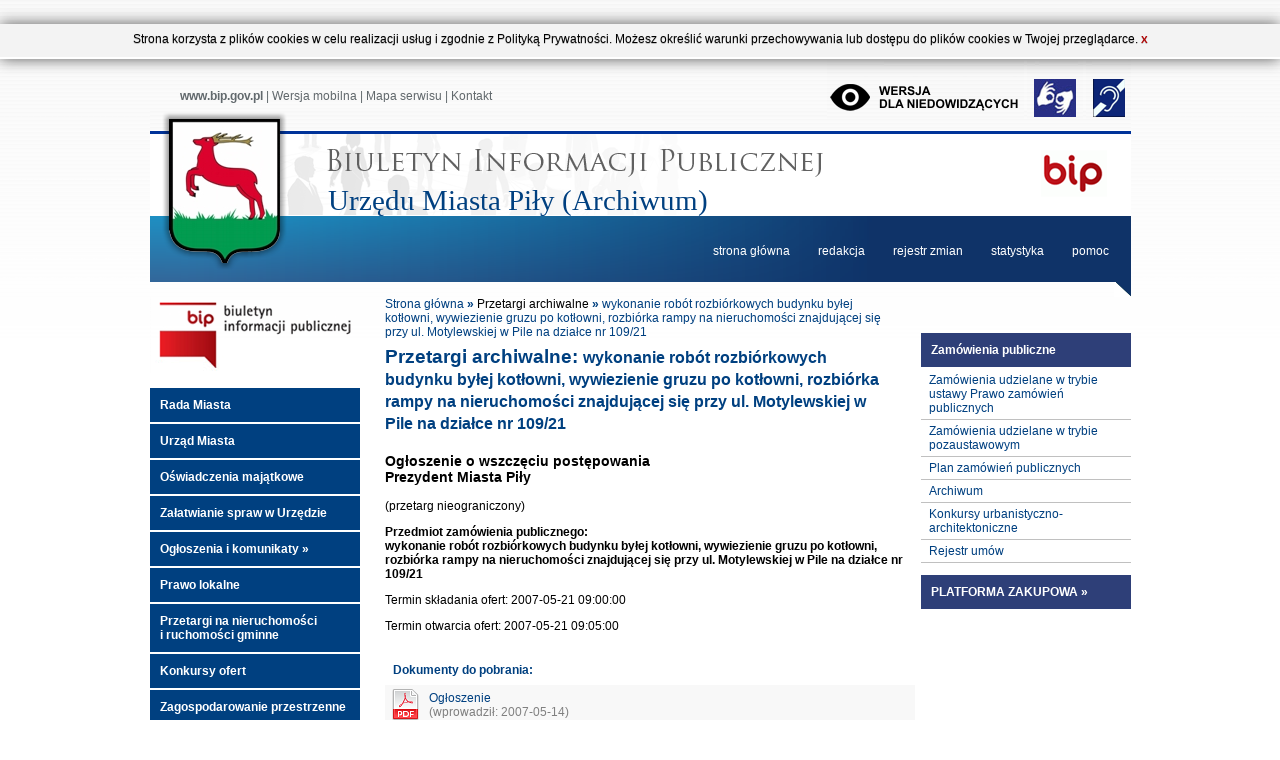

--- FILE ---
content_type: text/html
request_url: http://arch-bip-pila.mserwer.pl/content760c.html?cms_id=14437%7C%7Cm=43
body_size: 41295
content:

<!DOCTYPE html PUBLIC "-//W3C//DTD XHTML 1.0 Strict//EN" "http://www.w3.org/TR/xhtml1/DTD/xhtml1-strict.dtd">
<html xmlns="http://www.w3.org/1999/xhtml" lang="pl">


<!-- Mirrored from test.bip.pila.pl/content.php?cms_id=14437||m=43 by HTTrack Website Copier/3.x [XR&CO'2014], Thu, 09 Jun 2022 16:19:09 GMT -->
<head lang="pl">

<meta http-equiv="Creation-date" content="2022-06-09T17:59:01Z" />
<meta name="description" content="BIP - Urząd Miasta Piły" />
<meta name="keywords" content="BIP - Urząd Miasta Piły" />
<meta name="author" content="Trol InterMedia" />
<meta itemprop="name" content="" />
<meta itemprop="description" content="" />
<meta itemprop="image" content="bip.png" />






<meta name="copyright" CONTENT="Trol Intermedia" />
<meta name="rating" CONTENT="General" />
<meta name="revisit-after" CONTENT="1" />
<meta name="distribution" CONTENT="Global" />

<meta http-equiv="Content-Type" content="text/html; charset=utf-8"/>

<link rel="shortcut icon" href="fav.ico"/>
<link rel="icon" href="fav.html" type="image/gif"/>

<link rel="stylesheet" href="cms_template/3/style.css" type="text/css"/>



<!--UI start-->


<script src="cms_ui/js/jquery-1.8.3.js"></script>
<link href="cms_ui/css/custom-theme/jquery-ui-1.9.2.custom.css" rel="stylesheet">
<script src="cms_ui/js/jquery-ui-1.9.2.custom.js"></script>
<script src="cms_js/menu.js"></script>

<!--UI end-->


    <script type="text/javascript">
    $(function() {
        $( "#accordion" ).accordion({
            heightStyle: "content"
        });
    });
    $(function() {
        $( "#accordion2" ).accordion({
            heightStyle: "content"
        });
    });

function mobile(){
$(function() {
$( "#mobile" ).dialog();
});
}
    
    </script>


<meta http-equiv="imagetoolbar" content="no" />
<link rel="shortcut icon" href="fav.ico" />


<title>BIP - Urząd Miasta Piły (Archiwum)</title>


<script type="text/javascript">
<!--
function displayWindow(url, width, height){
var Win = window.open(url,"displayWindow",'width=' + width + ',height=' + height + ',top=10,left=10,resizable=0,scrollbars=no,menubar=no' );
}
function Drukuj(url, width, height) {
var Win2 = window.open(url,"Drukuj",'width=' + width + ',height=' + height + ',top=10,left=10,resizable=0,scrollbars=yes,menubar=no' );
}
function PopupPic(sPicURL) {
window.open("photod41d.html?"+sPicURL, "", "resizable=1,scrollbars=yes,menubar=no,HEIGHT=200,WIDTH=200");
}
//-->
</script>


<style>
img.grayscale {
 /* filter: url("filters.svg");  Firefox 3.5+ */
  filter: gray; /* IE6-9 */
FILTER: Gray;
filter: url(filters.svg#grayscale);
-webkit-filter: grayscale(100%);
opacity:0.2;
filter:alpha(opacity=20);
}

img.grayscale:hover {
  filter: none;
  -webkit-filter: grayscale(0%);
opacity:0.9;
filter:alpha(opacity=100);
}

</style>

<!-- START sitecues implementation code -->
<script data-provider="sitecues-config" type="application/javascript">
    var sitecues = window.sitecues = window.sitecues || {};
    sitecues.config = sitecues.config || {};
</script>
<script data-provider="sitecues" type="application/javascript">
    // DO NOT MODIFY THIS SCRIPT WITHOUT ASSISTANCE FROM SITECUES
    var sitecues = window.sitecues = window.sitecues || {};
    sitecues.config = sitecues.config || {};
    sitecues.config.siteId = 's-56757f52';
    sitecues.config.scriptUrl = 'https://js.sitecues.com/l/s;id='+sitecues.config.siteId+'/js/sitecues.js';
    (function () {
        var script = document.createElement('script'),
            first  = document.getElementsByTagName('script')[0];
        script.type  = 'application/javascript';
        script.async = true;
        script.src   = sitecues.config.scriptUrl;
        first.parentNode.insertBefore(script, first);
    }());
</script>
<!-- END sitecues implementation code -->

</head >

<body style="margin:0px;">
<div id="sitecues-badge" style="display: inline-block; width: 137px; height: 21px;"></div>

<script type="text/javascript">
function SetCookie(cookieName,cookieValue,nDays) {
 var today = new Date();
 var expire = new Date();
 if (nDays==null || nDays==0) nDays=1;
 expire.setTime(today.getTime() + 3600000*24*nDays);
 document.cookie = cookieName+"="+escape(cookieValue)
                 + ";expires="+expire.toGMTString();
}

var bw = parseInt(navigator.appVersion);

if (navigator.userAgent.indexOf("Opera")!=-1
&& document.getElementById) type="OP";
if (document.all) type="IE";
if (document.layers) type="NN";
if (!document.all && document.getElementById) type="MO";


function box_close(id){
if (type=="MO" || type=="OP"){
if (document.getElementById([id]).style.display == ''){
document.getElementById([id]).style.display = 'none';;
}
if (document.getElementById([id]).style.display == 'block'){
document.getElementById([id]).style.display = 'none';;
}
else{
document.getElementById([id]).style.display = 'block';;
}
}

if (type=="IE"){
if (document.all[id].style.display == 'block'){
document.all[id].style.display = 'none';
}
else{
document.all[id].style.display = 'block';
}
}
if (type=="NN"){
if (document[id].style.display == 'block'){
document[id].style.display = 'none';
}
else{
document[id].style.display = 'block';
}
}
}

function close_box(){
set();
box_close('cookies_info');

}
function set(){
SetCookie('boxcookie',1,'360');
}
</script>
<div id="cookies_info" style="position:relative;-webkit-box-shadow: 0 0 15px rgba(0,0,0, .65); -moz-box-shadow: 0 0 15px rgba(0,0,0, .65); box-shadow: 0 0 15px rgba(0,0,0, .65);text-align:center;margin-bottom:0px;margin-left:0px;color:#FFFFFF;text-shadow:0 1px 0 #C0C0C0;width:100%;height:25px;background-color:#F3F3F3;border-bottom:2px solid #FFFFFF;padding-top:8px;"><a href="http://support.mozilla.org/pl/kb/Włączanie i wyłączanie obsługi ciasteczek" target="_blank"><font color="#000000">Strona korzysta z plików cookies w celu realizacji usług i zgodnie z Polityką Prywatności.
Możesz określić warunki przechowywania lub dostępu do plików cookies w Twojej przeglądarce.</font></a>&nbsp;<a href="javascript:close_box();"
style="font-weight:bold;color:#B00000;font-size:10px;" title="zgadzam się, zamknij pasek"><b>X</b></a></div></div>
<div id="container" style="width:100%">

<div id="wrap" style="margin:auto;">






<div id="header_1">

<div id="header_1_menu">
<div class="tl"><a href="http://www.bip.gov.pl/" onclick="window.open(this.href); return false;"><b>www.bip.gov.pl</b></a> | <a href="javascript:mobile();">Wersja mobilna</a> | <a href="site4437.html?mapa">Mapa serwisu</a> | <a href="siteaabd.html?redakcja">Kontakt</a></div><div class="tr"></div>
</div>


<div id="header_1_wn" style="margin-top:-45px">

<a href="contrast.html" title="Wersja dla niedowidzących">
<img src="cms_template/3/wn.png" alt="Wersja dla niedowidzących" />
</a><a href="contentf086.html?cms_id=3701"  title="Film w języku migowym">
<img src="cms_template/3/wn2.png" alt="Film w języku migowym" />
</a>
<a href="contente403.html?cms_id=1927||m=7" title="INFORMACJA O UPRAWNIENIACH OSÓB Z DYSFUNKCJĽ NARZĽDU WZROKU I SŁUCHU">
<img src="cms_template/3/ucho.png" alt="INFORMACJA O UPRAWNIENIACH OSÓB Z DYSFUNKCJĽ NARZĽDU WZROKU I SŁUCHU" />
</a>
</div>

</div>

<div id="header_2">

<div id="header_logo" >

<span style="text-align:center"><img src="cms_tmp/herb.png" alt="Piła" /></span>
</div>

<div id="header_name" style="text-align:left;">

<!--nazwa podmiotu-->

<span class="top_name">Urzędu Miasta Piły (Archiwum)</span>

</div>
</div>

<div id="header_3" style="text-align:right;">

<!--menu top-->

<ul id="top_list">
<li><a href="index-2.html">strona główna</a></li>
<li><a href="siteaabd.html?redakcja">redakcja</a></li>
<li><a href="rejestr_zmian.html">rejestr zmian</a></li>
<li><a href="sited95a.html?statystyka">statystyka</a></li>
<li><a href="sitebf75.html?pomoc">pomoc</a></li>
<li></li>
</ul>




</div>

<div id="header_4">
</div>





<!--lewa start-->

<div id="left_column">

<div id="baner_bip"><a href="http://www.bip.gov.pl/" onclick="window.open(this.href); return false;" title="Bip - Strona główna"><img src="cms_template/3/bip.png" alt="Bip - Strona główna" /></a></div>

<!--menu lewe start-->

<div id="left_menu" style="text-align:left;">



<div id="accordion_n" style="margin-bottom:10px;">
<a href="javascript:menu('m1')"><h3 style="border:0px;margin-bottom:-10px;padding-right:5px;">Rada Miasta</h3></a>

<div id="m1" style="border:0px;display:none;">
<ul class="menu_list">
<li><a href="content1203.html?cms_id=13||m=1">Komisje</a></li>
<li><a href="contentb416.html?cms_id=34||m=1">Radni</a></li>
<li><a href="content7dda.html?cms_id=36||m=1">Sesje</a></li>
<li><a href="content2baa.html?cms_id=38||m=1">Protokoły</a></li>
<li><a href="content6802.html?cms_id=1454||m=1">Kalendarium</a></li>
<li><a href="content49e6.html?cms_id=2769||m=1">Interpelacje i zapytania</a></li>
<li><a href="contentcf13.html?cms_id=3200||m=1">Wybory ławników</a></li>
<li><a href="content57fe.html?cms_id=3456||m=1">Petycje wnoszone do Rady Miasta Piły</a></li>
<li><a href="content0006.html?cms_id=4466||m=1">Dane adresowe</a></li>
<li><a href="content60ba.html?cms_id=6856||m=1">Kluby radnych</a></li>
<li><a href="contentb7e2.html?cms_id=15223||m=1">Dyżury Radnych</a></li>
<li><a href="contente908.html?cms_id=17615||m=1">20220531_Interpelacja</a></li>

</ul>
</div>
<a href="javascript:menu('m3')"><h3 style="border:0px;margin-bottom:-10px;padding-right:5px;">Urząd Miasta</h3></a>

<div id="m3" style="border:0px;display:none;">
<ul class="menu_list">
<li><a href="content9840.html?cms_id=25||m=3">Kierownictwo Urzędu</a></li>
<li><a href="content2218.html?cms_id=26||m=3">Dane adresowe</a></li>
<li><a href="content4418.html?cms_id=30||m=3">Numery rachunków bankowych</a></li>
<li><a href="contentad5a.html?cms_id=31||m=3">Rejestry, ewidencje</a></li>
<li><a href="contentbfe1.html?cms_id=32||m=3">Kontrole</a></li>
<li><a href="content928f.html?cms_id=128||m=3">Kodeks etyki pracowników</a></li>
<li><a href="content35a0.html?cms_id=1387||m=3">Wydziały i biura</a></li>
<li><a href="contentcfe5.html?cms_id=2666||m=3">Regulamin organizacyjny</a></li>
<li><a href="content9f84.html?cms_id=3455||m=3">Petycje wnoszone do Prezydenta Miasta Piły</a></li>

</ul>
</div>
<a href="javascript:menu('m5')"><h3 style="border:0px;margin-bottom:-10px;padding-right:5px;">Oświadczenia majątkowe</h3></a>

<div id="m5" style="border:0px;display:none;">
<ul class="menu_list">
<li><a href="content4fea.html?cms_id=39||m=5">Kierownictwo Urzędu</a></li>
<li><a href="contentbb27.html?cms_id=40||m=5">Radni</a></li>
<li><a href="contentfd4f.html?cms_id=41||m=5">Kierownicy jednostek organizacyjnych</a></li>
<li><a href="contenta077.html?cms_id=156||m=5">Osoby wydające decyzje administracyjne w imieniu Prezydenta Miasta</a></li>
<li><a href="content07a1.html?cms_id=157||m=5">Osoby zarządzające spółkami z udziałem Gminy</a></li>
<li><a href="contentbef5.html?cms_id=572||m=5">Wzory oświadczeń majątkowych</a></li>

</ul>
</div>
<a href="javascript:menu('m7')"><h3 style="border:0px;margin-bottom:-10px;padding-right:5px;">Załatwianie spraw w Urzędzie</h3></a>

<div id="m7" style="border:0px;display:none;">
<ul class="menu_list">
<li><a href="content8b69.html?cms_id=29||m=7">Jak załatwić sprawę w Urzędzie</a></li>
<li><a href="contentbfc1.html?cms_id=345||m=7">Przyjmowanie mieszkańców</a></li>
<li><a href="contente403.html?cms_id=1927||m=7">Osoby z dysfunkcją narządu wzroku i słuchu</a></li>
<li><a href="content4fcd.html?cms_id=2023||m=7">Udzielanie pełnomocnictwa</a></li>

</ul>
</div>
<div id="m8" style="border:0px;display:none;">
<ul class="menu_list">
<li><a href="content79d3.html?cms_id=354||m=8">Ogłoszenia i komunikaty</a></li>
<li><a href="content4914.html?cms_id=2886||m=8">Inf_20150120</a></li>
<li><a href="content9137.html?cms_id=3257||m=8">Inf_20150618</a></li>
<li><a href="content152e.html?cms_id=3573||m=8">Inf_20150930</a></li>
<li><a href="contentf088.html?cms_id=14769||m=8">20200608_Wykaz składników majątku ruchomego</a></li>

</ul>
</div>
<a href="contente7f8.html?cms_id=354"><h3 style="border:0px;margin-bottom:-10px;padding-right:5px;">Ogłoszenia i komunikaty &raquo;</h3></a>

<a href="javascript:menu('m10')"><h3 style="border:0px;margin-bottom:-10px;padding-right:5px;">Prawo lokalne</h3></a>

<div id="m10" style="border:0px;display:none;">
<ul class="menu_list">
<li><a href="contentf117.html?cms_id=42||m=10">Zarządzenia Prezydenta</a></li>
<li><a href="contentf3fd.html?cms_id=43||m=10">Uchwały Rady Miasta</a></li>
<li><a href="contentb503.html?cms_id=44||m=10">Podatki i opłaty lokalne</a></li>
<li><a href="contentcffe.html?cms_id=925||m=10">Dziennik Ustaw, Monitor Polski</a></li>
<li><a href="contente48a.html?cms_id=987||m=10">Interpretacje</a></li>
<li><a href="contentc74f.html?cms_id=1652||m=10">Statut Miasta</a></li>

</ul>
</div>
<a href="javascript:menu('m12')"><h3 style="border:0px;margin-bottom:-10px;padding-right:5px;">Przetargi na nieruchomości i ruchomości gminne</h3></a>

<div id="m12" style="border:0px;display:none;">
<ul class="menu_list">
<li><a href="content9b5b.html?cms_id=51||m=12">Aktualne przetargi na nieruchomości</a></li>
<li><a href="content5781.html?cms_id=167||m=12">Archiwum przetargów na nieruchomości</a></li>
<li><a href="content2419.html?cms_id=2028||m=12">Przetargi na ruchomości</a></li>

</ul>
</div>
<a href="javascript:menu('m14')"><h3 style="border:0px;margin-bottom:-10px;padding-right:5px;">Konkursy ofert</h3></a>

<div id="m14" style="border:0px;display:none;">
<ul class="menu_list">
<li><a href="contenta5af.html?cms_id=425||m=14">Otwarte konkursy ofert</a></li>
<li><a href="contentf3f4.html?cms_id=2043||m=14">Oferty w trybie uproszczonym (art. 19a)</a></li>

</ul>
</div>
<a href="javascript:menu('m16')"><h3 style="border:0px;margin-bottom:-10px;padding-right:5px;">Zagospodarowanie przestrzenne</h3></a>

<div id="m16" style="border:0px;display:none;">
<ul class="menu_list">
<li><a href="content5c8f.html?cms_id=46||m=16">Obowiązujące miejscowe plany zagospodarowania przestrzennego</a></li>
<li><a href="content8143.html?cms_id=47||m=16">Studium uwarunkowań i kierunków zagospodarowania przestrzennego</a></li>
<li><a href="content5a35.html?cms_id=130||m=16">Przystąpienia do sporządzenia miejscowych planów zagospodarowania przestrzennego</a></li>
<li><a href="contentfd8b.html?cms_id=369||m=16">Obwieszczenia w trybie sporządzania miejscowych planów oraz projektu studium</a></li>
<li><a href="contente242.html?cms_id=48||m=16">Inne dokumenty planistyczne</a></li>
<li><a href="contentd2ac.html?cms_id=14965||m=16">Wnioski i uwagi</a></li>
<li><a href="contentf4bd.html?cms_id=15048||m=16">Wyłożenie projektu planu do publicznego wglądu</a></li>
<li><a href="contentd0fa.html?cms_id=6764||m=16">Lokalne standardy urbanistyczne</a></li>
<li><a href="content71fd.html?cms_id=14865||m=16">Uchwała krajobrazowa</a></li>

</ul>
</div>
<a href="javascript:menu('m18')"><h3 style="border:0px;margin-bottom:-10px;padding-right:5px;">Nabór na stanowiska</h3></a>

<div id="m18" style="border:0px;display:none;">
<ul class="menu_list">
<li><a href="content4fb5.html?cms_id=52||m=18">Nabór w Urzędzie</a></li>
<li><a href="content9817.html?cms_id=101||m=18">Nabór w jednostkach</a></li>

</ul>
</div>
<a href="javascript:menu('m20')"><h3 style="border:0px;margin-bottom:-10px;padding-right:5px;">Jednostki organizacyjne</h3></a>

<div id="m20" style="border:0px;display:none;">
<ul class="menu_list">
<li><a href="content7434.html?cms_id=53||m=20">Gospodarka komunalna</a></li>
<li><a href="contentdb49.html?cms_id=54||m=20">Oświata</a></li>
<li><a href="content11b8.html?cms_id=55||m=20">Spółki z udziałem Gminy</a></li>
<li><a href="content7663.html?cms_id=56||m=20">Kultura i sport</a></li>
<li><a href="content9a44.html?cms_id=89||m=20">Pomoc społeczna, profilaktyka</a></li>

</ul>
</div>
<div id="m21" style="border:0px;display:none;">
<ul class="menu_list">
<li><a href="content544a.html?cms_id=152||m=21">Statuty, Rady i Zarządy Osiedli</a></li>

</ul>
</div>
<a href="content42ec.html?cms_id=152"><h3 style="border:0px;margin-bottom:-10px;padding-right:5px;">Jednostki pomocnicze-Osiedla &raquo;</h3></a>

<a href="javascript:menu('m23')"><h3 style="border:0px;margin-bottom:-10px;padding-right:5px;">Budżet i mienie Gminy</h3></a>

<div id="m23" style="border:0px;display:none;">
<ul class="menu_list">
<li><a href="content750d.html?cms_id=58||m=23">Budżet Gminy</a></li>
<li><a href="contentc249.html?cms_id=59||m=23">Stan mienia komunalnego</a></li>
<li><a href="contentbbd8.html?cms_id=60||m=23">Prognoza długu Gminy</a></li>
<li><a href="content6599.html?cms_id=504||m=23">Pomoc publiczna</a></li>
<li><a href="content883c.html?cms_id=1279||m=23">Wieloletnia Prognoza Finansowa</a></li>

</ul>
</div>
<a href="content6bcc.html?cms_id=8361"><h3 style="border:0px;margin-bottom:-10px;padding-right:5px;">Raporty o stanie Gminy Piła &raquo;</h3></a>

<a href="javascript:menu('m25')"><h3 style="border:0px;margin-bottom:-10px;padding-right:5px;">Organizacje pozarządowe</h3></a>

<div id="m25" style="border:0px;display:none;">
<ul class="menu_list">
<li><a href="content176e.html?cms_id=1213||m=25">Programy współpracy</a></li>
<li><a href="content880e.html?cms_id=1214||m=25">Konsultacje z Organizacjami</a></li>

</ul>
</div>
<div id="m26" style="border:0px;display:none;">
<ul class="menu_list">
<li><a href="content09dc.html?cms_id=417||m=26">Strategie, programy, plany</a></li>

</ul>
</div>
<a href="content5aff.html?cms_id=417"><h3 style="border:0px;margin-bottom:-10px;padding-right:5px;">Strategie i programy &raquo;</h3></a>

<a href="javascript:menu('m28')"><h3 style="border:0px;margin-bottom:-10px;padding-right:5px;">Ochrona środowiska</h3></a>

<div id="m28" style="border:0px;display:none;">
<ul class="menu_list">
<li><a href="contentd94c.html?cms_id=62||m=28">Karty informacyjne</a></li>
<li><a href="contentb7f5.html?cms_id=382||m=28">Plany, programy, raporty, kontrole</a></li>
<li><a href="content18de.html?cms_id=485||m=28">Odbiór odpadów</a></li>
<li><a href="contentc29e.html?cms_id=2728||m=28">Azbest</a></li>
<li><a href="contenta836.html?cms_id=8112||m=28">Ewidencja udzielonych i cofniętych zezwoleń</a></li>
<li><a href="content61c6.html?cms_id=16370||m=28">Taryfy i opłaty</a></li>

</ul>
</div>
<a href="javascript:menu('m30')"><h3 style="border:0px;margin-bottom:-10px;padding-right:5px;">Informacja publiczna</h3></a>

<div id="m30" style="border:0px;display:none;">
<ul class="menu_list">
<li><a href="contente195.html?cms_id=63||m=30">Dostęp do informacji publicznej</a></li>
<li><a href="content155e.html?cms_id=351||m=30">Ponowne wykorzystywanie informacji sektora publicznego</a></li>
<li><a href="content91d0.html?cms_id=4949||m=30">Klauzula informacyjna</a></li>

</ul>
</div>
<div id="m31" style="border:0px;display:none;">
<ul class="menu_list">
<li><a href="content1aeb.html?cms_id=1068||m=31">Konsultacje z mieszkańcami Piły</a></li>

</ul>
</div>
<a href="contentd0bf.html?cms_id=1068"><h3 style="border:0px;margin-bottom:-10px;padding-right:5px;">Konsultacje z mieszkańcami &raquo;</h3></a>

<a href="javascript:menu('m33')"><h3 style="border:0px;margin-bottom:-10px;padding-right:5px;">Spisy Powszechne</h3></a>

<div id="m33" style="border:0px;display:none;">
<ul class="menu_list">
<li><a href="contente843.html?cms_id=14774||m=33">Powszechny Spis Rolny</a></li>
<li><a href="contentb6d2.html?cms_id=1290||m=33">Narodowy Spis Powszechny Ludności i Mieszkań 2021</a></li>

</ul>
</div>
<a href="javascript:menu('m35')"><h3 style="border:0px;margin-bottom:-10px;padding-right:5px;">Wybory Powszechne</h3></a>

<div id="m35" style="border:0px;display:none;">
<ul class="menu_list">
<li><a href="contenteb6d.html?cms_id=1180||m=35">Wybory Prezydenta Rzeczypospolitej Polskiej</a></li>
<li><a href="content94b5.html?cms_id=1631||m=35">Wybory do Sejmu Rzeczypospolitej Polskiej i do Senatu Rzeczypospolitej Polskiej</a></li>
<li><a href="content5b26.html?cms_id=2683||m=35">Wybory Samorządowe</a></li>
<li><a href="content3de2.html?cms_id=7073||m=35">Wybory Posłów do Parlamentu Europejskiego</a></li>

</ul>
</div>
<a href="javascript:menu('m37')"><h3 style="border:0px;margin-bottom:-10px;padding-right:5px;">Zgromadzenia publiczne</h3></a>

<div id="m37" style="border:0px;display:none;">
<ul class="menu_list">
<li><a href="content6915.html?cms_id=3616||m=37">Prawo o zgromadzeniach</a></li>
<li><a href="contentcf17.html?cms_id=3618||m=37">Informacja o wpłynięciu zawiadomienia o zamiarze zorganizowania zgromadzenia</a></li>
<li><a href="content1ee7.html?cms_id=3619||m=37">Wydane decyzje o zakazie zgromadzenia</a></li>

</ul>
</div>
<div id="m38" style="border:0px;display:none;">
<ul class="menu_list">
<li><a href="content371d.html?cms_id=2896||m=38">Wybory uzupełniające 2015 - Okręgi wyborcze i obwody głosowania</a></li>

</ul>
</div>
<a href="javascript:menu('m40')"><h3 style="border:0px;margin-bottom:-10px;padding-right:5px;">Działalność lobbingowa</h3></a>

<div id="m40" style="border:0px;display:none;">
<ul class="menu_list">
<li><a href="content1e10.html?cms_id=3662||m=40">Działalność lobbingowa</a></li>

</ul>
</div>
<a href="contented1a.html?cms_id=2302"><h3 style="border:0px;margin-bottom:-10px;padding-right:5px;">Polityka prywatności &raquo;</h3></a>

<a href="content9189.html?cms_id=3970"><h3 style="border:0px;margin-bottom:-10px;padding-right:5px;">Ochrona Danych Osobowych &raquo;</h3></a>

<div id="m41" style="border:0px;display:none;">
<ul class="menu_list">
<li><a href="contentf3a1.html?cms_id=3970||m=41">Ochrona danych osobowych</a></li>

</ul>
</div>
<a href="contentc7d9.html?cms_id=2654"><h3 style="border:0px;margin-bottom:-10px;padding-right:5px;">Elektroniczna Skrzynka Podawcza &raquo;</h3></a>

<div id="m42" style="border:0px;display:none;">
<ul class="menu_list">
<li><a href="content9797.html?cms_id=2654||m=42">ePUAP UM Piły</a></li>

</ul>
</div>
<div id="m43" style="border:0px;display:block;">
<ul class="menu_list">
<li><a href="contentcd99.html?cms_id=13967||m=43">Oddanie w użytkowanie wieczyste (99 lat) nieruchomości niezabudowanych stanowiących własność Gminy Piła.</a></li>
<li><a href="contentc14e.html?cms_id=13968||m=43">Opracowanie dokumentacji projektowo-kosztorysowej oraz Specyfikacji technicznych wykonania i odbioru robót dla modernizacji i odtworzenia Centrum Strzelectwa Sportowego "Tarcza" w Pile przy Al....</a></li>
<li><a href="contentddaf.html?cms_id=13969||m=43">Usługa pośrednictwa w publikacji ogłoszeń Urzędu Miejskiego w Pile</a></li>
<li><a href="contentd708.html?cms_id=13970||m=43">Nadzór inwestorski na pracami remontowymi w budynku Urzedu Miejskiego w Pile</a></li>
<li><a href="content4567.html?cms_id=13971||m=43">Konserwacja i naprawa maszyn powielajacych</a></li>
<li><a href="content0d7b.html?cms_id=13972||m=43">Montaż urządzenia odtwarzającego hejnał.</a></li>
<li><a href="content0984.html?cms_id=13973||m=43">Wycena nieruchomości. PKWiU: 70.11.1) Zakres robót: wycena działek, lokali oraz inwentaryzacja 1 nieruchomości Miejsce realizacji: Piła</a></li>
<li><a href="contentd95a.html?cms_id=13974||m=43">Dostawa artykułów biurowych</a></li>
<li><a href="contentecaa.html?cms_id=13975||m=43">Obsługa ubezpieczeń majątkowych - mienia w placówkach oświatowych na terenie miasta Piły. PKWiU: 66.03.1</a></li>
<li><a href="content755c.html?cms_id=13976||m=43">Utrzymanie oznakowania poziomego ulic gminnych i powiatowych na terenie miasta Piły w 2003r. PKWiU: 45.23.1</a></li>
<li><a href="content4707.html?cms_id=13977||m=43">Dostawa i montaż sprzętu sportowego - sala gimnastyczna, sala rehabilitacji i gimnastyki korekcyjnej, siłownia - Szkoła Podstawowa Os. Podlasie w Pile</a></li>
<li><a href="contentd1d0.html?cms_id=13978||m=43">Obsługę notarialna - sporządzenie trzech umów notarialnych. PKWiU: 74.11.2 Miejsce realizacji: Piła</a></li>
<li><a href="content7ddb.html?cms_id=13979||m=43">Dostawa i montaż pomocy dydaktycznych - Szkoła Podstawowa Os. Podlasie w Pile</a></li>
<li><a href="content8e7d.html?cms_id=13980||m=43">Wykonanie usług geodezyjnych. Przedmiotem zamówienia jest wykonanie następujących prac: zadanie nr 1: - podział nieruchomości oznaczonej numerem ewidencyjnym 62/34 (obręb 13) położonej przy ul....</a></li>
<li><a href="content93dd.html?cms_id=13981||m=43">Wykonanie zieleni przyulicznej na ul. Trzcianeckiej w Pile. Miejsce realizacji: Piła.</a></li>
<li><a href="content5969.html?cms_id=13982||m=43">Opracowanie projektu budowlanego drogowego: Budowa kanalizacji deszczowej oraz krawężników w ul. Olsztyńskiej w Pile. Miejsce realizacji: Piła</a></li>
<li><a href="content7b31.html?cms_id=13983||m=43">Dostawa do Zespołu Hal Sportowych przy ul. Żeromskiego w Pile: bieżni - szt. 1 silnik o mocy 3,2 KM (prąd stały) automatyczny wznios do 15% wbudowana instrukcja obsługi minimum 20 programów w tym 2...</a></li>
<li><a href="contentdf59.html?cms_id=13984||m=43">Wycena nieruchomości PKWiU: 70.11.1 Zakres robót: wycena działek, nieruchomości, 1 lokalu oraz inwentaryzacja 1 nieruchomości Miejsce realizacji: Piła</a></li>
<li><a href="content011f.html?cms_id=13985||m=43">Opracowanie projektu budowlanego drogowego: ,,Budowa jezdni, chodnika, krawężnika oraz kanalizacji deszczowej ul. Półwiejskiej w Pile" Miejsce realizacji: Piła</a></li>
<li><a href="content4cc7.html?cms_id=13986||m=43">Opracowanie projektu budowlanego-drogowego na modernizację ul.Armii Krajowej w Pile. Zakres robót: krawężniki, kanalizacja deszczowa PKWiU: 45.23.1 Miejsce realizacji: Piła ul.Armii Krajowej</a></li>
<li><a href="contentfd3b.html?cms_id=13987||m=43">Opracowanie projektu budowlanego-drogowego na modernizację nawierzchni ul.Miodowej w Pile. Zakres robót: nawierzchnia, krawężniki, kanalizacja deszczowa PKWiU: 45.23.1 Miejsce realizacji: Piła...</a></li>
<li><a href="content42f2.html?cms_id=13988||m=43">Dostawa i montaż sprzętu na wyposażenie sali gimnastycznej , sali rehabilitacji i gimnastyki korekcyjnej - Szkoła Podstawowa Oś. Podlasie w Pile</a></li>
<li><a href="content3f4c.html?cms_id=13989||m=43">Wykonanie profili geologicznych do głębokości 6.0 m na obszarze miasta Piły PKWiU 74.20.7</a></li>
<li><a href="contented3a.html?cms_id=13990||m=43">Opracowanie analizy oddziaływania hałasu akustycznego dla wyznaczonych linii kolejowych w mieście Pile PKWiU 74.20.5</a></li>
<li><a href="contentfe22.html?cms_id=13991||m=43">Opracowanie projektu budowlanego-drogowego na budowę ul.Lelewela 131 w Pile. Zakres robót: krawężniki, kanalizacja deszczowa, nawierzchnia z Polbruku PKWiU: 45.23.1</a></li>
<li><a href="contentfc03.html?cms_id=13992||m=43">Opracowanie projektu budowlanego-drogowego na modernizację ul.Salezjańskiej w Pile. Zakres robót: krawężniki, kanalizacja deszczowa i modernizacja ulicy. PKWiU: 45.23.1</a></li>
<li><a href="content010b.html?cms_id=13993||m=43">Opracowanie projektu budowlanego-drogowego na budowę ul.Zaułek w Pile. Zakres robót:krawężniki, kanalizacja deszczowa, nawierzchnia z Polbruku PKWiU: 45.23.1</a></li>
<li><a href="contentda97.html?cms_id=13994||m=43">Osadzenie okien dachowych oraz naprawa tynków zewnętrznych w/g kosztorysu</a></li>
<li><a href="content7dbb.html?cms_id=13995||m=43">Dostawa i montaż mebli - Szkoła Podstawowa Os. Podlasie w Pile</a></li>
<li><a href="contentd110.html?cms_id=13996||m=43">Dostawa i montaż okien PCV</a></li>
<li><a href="contentad81.html?cms_id=13997||m=43">Obsługa notarialna Zakres robót: Sporządzenie czterech umów notarialnych PKWiU: 70.11.1</a></li>
<li><a href="content91af.html?cms_id=13998||m=43">Wykonanie usług geodezyjnych. Przedmiotem zamówienia jest wykonanie następujących prac: zadanie nr 1: podział nieruchomości oznaczonych numerami ewidencyjnymi: 100/32, 100/31, 100/26 (obręb 27)...</a></li>
<li><a href="content9613.html?cms_id=13999||m=43">Dostawa i montaż pomocy dydaktycznych -Szkoła Podstawowa Os. Podlasie w Pile</a></li>
<li><a href="contentbfb2.html?cms_id=14000||m=43">Dostawa i montaż sprzętu gastronomicznego, mebli - blok żywieniowy - Szkoła Podstawowa os. Podlasie PKWiU: 29.71.1</a></li>
<li><a href="content6d59.html?cms_id=14001||m=43">Przedmiotem zamówienia jest: BUDOWA PARKINGU ORAZ ZIELENI PRZY UL. DZIECI POLSKICH W PILE. Zakres robót obejmuje: budowę parkingu z kostki betonowej grub. 6 cm na podbudowie z kruszyw łamanych grub....</a></li>
<li><a href="content9633.html?cms_id=14002||m=43">Bieżące utrzymanie ulic powiatowych na terenie miasta Piły. PKWiU: 45.23.1</a></li>
<li><a href="contentf39b.html?cms_id=14003||m=43">Modernizacja II kondygnacji w zakresie robót ogólnobudowlanych w budynku Szkoły Podstawowej Nr 1 w Pile. PKWiU: 45.21.1</a></li>
<li><a href="contentd1b4.html?cms_id=14004||m=43">Wykonanie pomiarów instalacji elektrycznych i uziemiających syren alarmowych, przeprowadzenie niezbędnych prac konserwacyjnych syren, naprawa instalacji elektrycznych i uziemiających oraz urządzeń...</a></li>
<li><a href="contentf362.html?cms_id=14005||m=43">Wymiana posadzek z płytek z kamieni sztucznych - antypoślizgowe w budynku Szkoły Podstawowej Nr 5 PKWiU: 45.43.1</a></li>
<li><a href="contentcff5.html?cms_id=14006||m=43">Wymiana stolarki okiennej z drewnianej na PCV w budynku Szkoły Podstawowej Nr 5 w Pile. PKWiU: 45.42.1</a></li>
<li><a href="contentb4cc.html?cms_id=14007||m=43">Opracowanie strategii rozwoju miasta Piły na lata 2005-2015</a></li>
<li><a href="content4ae3.html?cms_id=14008||m=43">Wykonanie zadania pt.: "Program edukacji ekologicznej promującej selektywną zbiórkę odpadów"</a></li>
<li><a href="contentf7a9.html?cms_id=14009||m=43">Wybór rzeczoznawcy majątkowego do wykonywania wycen nieruchomości w roku 2003 Zakres robót: wycena działek, nieruchomości, lokali mieszkalnych PKWiU: 70.31.1</a></li>
<li><a href="content4876.html?cms_id=14010||m=43">Wymiana pokrycia dachu - papa termozgrzewalna - Przedszkole Nr 5 PKWiU: 45.22.1</a></li>
<li><a href="content38d0.html?cms_id=14011||m=43">Opracowanie projektu budowlanego oświetlenia ul. Dembowskiego w Pile Zakres robót: Projekt oświetlenia odcinka drogi długości około 150m. PKWiU: 45.23.1</a></li>
<li><a href="contentf69e.html?cms_id=14012||m=43">Opracowanie projektu budowlanego oświetlenia ul. Nowej w Pile Zakres robót: Projekt oświetlenia odcinka drogi długości około 200m. PKWiU: 45.23.1</a></li>
<li><a href="content43ec.html?cms_id=14013||m=43">Opracowanie projektu budowlanego oświetlenia ul. Gnieźnieńskiej w Pile Zakres robót: Projekt oświetlenia odcinka drogi długości około 200m. PKWiU: 45.23.1</a></li>
<li><a href="contentbb5f.html?cms_id=14014||m=43">Wymiana pokrycia dachu - papa termozgrzewalna - Przedszkole Nr 13. PKWiU: 45.22.1</a></li>
<li><a href="contentcadb.html?cms_id=14015||m=43">Modernizacja parteru w zakresie robót ogólnobudowlanych - budynek Przedszkola Nr 17 w Pile. PKWiU: 45.21.1</a></li>
<li><a href="content7fe4.html?cms_id=14016||m=43">Przeprowadzenie szkolenia 19 formacji obrony cywilnej oraz szkolenia 21 elementów organizacyjnych ewakuacji ludności. PKWiU: 80.42.2</a></li>
<li><a href="content2b54.html?cms_id=14017||m=43">Remont nawierzchni z płyt betonowych w sektorze warzywnym o pow. 1000 m 2 na Targowisku przy ul. Rynkowej. PKWiU: 45.23.1</a></li>
<li><a href="content40be.html?cms_id=14018||m=43">Ustawienie bariery ochronnej SP-04 w ciągu ul. Walki Młodych przy rzece Gwdzie PKWiU: 31.50.2</a></li>
<li><a href="content0201.html?cms_id=14019||m=43">Budowa ulicy/jezdni szerokości 7,0 m z krawężnikami na długości 500,0 m z parkingiem z betonów asfaltowych, chodniki, rozbiórki obiektów kubaturowych, nawierzchni i umocnień rzeki, wycinka drzew, kan....</a></li>
<li><a href="contentb314.html?cms_id=14020||m=43">Osadzenie okien połaciowych, obudowa poddasza płytami GK oraz naprawa tynków zewnętrznych w/g kosztorysu.</a></li>
<li><a href="contente89c.html?cms_id=14021||m=43">Sprzedaż nieruchomości stanowiącej własność Gminy Piła - Plac Powstańców Warszawy.</a></li>
<li><a href="content71a5.html?cms_id=14022||m=43">Remont nawierzchni z płyt betonowych w sektorze warzywnym o pow. 1000 m 2 na Targowisku przy ul. Rynkowej PKWiU: 45.23.1</a></li>
<li><a href="content50ef.html?cms_id=14023||m=43">Pierwszy przetarg nieograniczony na najem gruntu położonego przy ul.Salezjańskiej. Nieruchmość położona przy ul.Salezjańskiej, część działki oznaczonej nr geod.1275 o powierzchni 2708 m 2 . Okres...</a></li>
<li><a href="content0780.html?cms_id=14024||m=43">Wykonanie matryc z mapy zasadniczej miasta Piły PKWiU 74.20.7</a></li>
<li><a href="content10a8.html?cms_id=14025||m=43">Opracowanie projektu budowlanego - drogowego na budowę ul. PROMIENNEJ (chodnik), SWOJSKIEJ (krawężnik, nawierzchnia z polbruku, oświetlenie), ul. TARTACZNA (ciąg pieszo - jezdny) na osiedlu ,,Koszyce"...</a></li>
<li><a href="contentb521.html?cms_id=14026||m=43">Opracowanie projektu na modernizację stadionu lekkoatletycznego w Pile przy ul. Żeromskiego PKWiU: 74.20.3</a></li>
<li><a href="content859a.html?cms_id=14027||m=43">Opracowanie projektu budowlanego - drogowego na budowę ul. KAZIMIERZA WIELKIEGO na odcinku od istniejącego zagospodarowania w rejonie ul. Tartacznej do skrzyżowania z ul. Widok na osiedlu ,,Koszyce" w...</a></li>
<li><a href="content886e.html?cms_id=14028||m=43">Budowa ulicy MARGONIŃSKIEJ w Pile na odcinku od ul. Wiosny Ludów do ul. Trzcianeckiej. PKWiU: 45.23.1</a></li>
<li><a href="content84a7.html?cms_id=14029||m=43">Opracowanie dokumentacji projektowo - kosztorysowej dla sieci wodno - kanalizacyjnej w rejonie Al. Niepodległości - Miłej na osiedlu ,,Koszyce" w Pile PKWiU: 74.20.3</a></li>
<li><a href="content702f.html?cms_id=14030||m=43">Sprzedaż prawa użytkowania wieczystego przysługującego Gminie Piła do nieruchomości gruntowej położonej w Pile przy ul. Kamiennej - była żwirownia (os.Gładyszewo). Przedmiotem przetargu jest prawo...</a></li>
<li><a href="contentc121.html?cms_id=14031||m=43">Wykonanie usług geodezyjnych. Przedmiotem zamówienia jest wykonanie następujących prac: zadanie nr 1: podział nieruchomości oznaczonych numerami ewidencyjnymi: 229/15, 229/14, 229/13, 229/12 (obręb...</a></li>
<li><a href="content1cb2.html?cms_id=14032||m=43">Dostawa papieru kserograficznego i maszynowego</a></li>
<li><a href="contentc1b3.html?cms_id=14033||m=43">Rozbudowa instalacji C.O. PKWiU: 45.21.3</a></li>
<li><a href="content04ab.html?cms_id=14034||m=43">Dostawa sprzętu komputerowego: zadanie 1 - na wyposażenie Szkoły Podstawowej Nr 12, zadanie 2 - dla Urzędu Miejskiego w Pile Dopuszcza się składanie ofert częściowych, liczba zadań: 2 PKWiU: 30.02.1</a></li>
<li><a href="contentb387.html?cms_id=14035||m=43">wymiana stolarki okiennej -Przedszkole Nr 13 PKWiU: 45.42.1</a></li>
<li><a href="contentd9d4.html?cms_id=14036||m=43">Dostawę papieru kserograficznego i maszynowego</a></li>
<li><a href="contentff71.html?cms_id=14037||m=43">Remont pomieszczeń OC.</a></li>
<li><a href="content2c0a.html?cms_id=14038||m=43">Remont bloku żywieniowego -Przedszkole Nr 19 PKWiU: 45.43.1</a></li>
<li><a href="contentcc64.html?cms_id=14039||m=43">Przygotowanie i wykonanie pakietu materiałów promocyjnych miasta Piły składającego się z następujących elementów: teczka, plan miasta Piły, komplet widokówek, składanka ,,Piła w liczbach", składanka...</a></li>
<li><a href="contentbbf5.html?cms_id=14040||m=43">Wykonanie inwentaryzacji nieruchomości PKWiU: 74.20.1 Zakres robót: Inwentaryzacja budynku mieszkalnego</a></li>
<li><a href="content23a3.html?cms_id=14041||m=43">Wykonanie robót ogólnobudowlanych</a></li>
<li><a href="contentbaf8.html?cms_id=14042||m=43">Budowa ulicy Miodowej w Pile Zakres robót: budowa nawierzchni jezdni z kostki brukowej grub.8 cm na podbudowie z betonu B 7,5 grub. 15 cm na powierzchni 626 m2; budowa krawężników na ławie betonowej...</a></li>
<li><a href="content4f9b.html?cms_id=14043||m=43">Dostawa sprzętu komputerowego na wyposażenie: Szkoły Podstawowej Nr 12 Urzędu Miejskiego w Pile dopuszcza się składanie ofert częściowych liczba zadań: 2 PKWiU: 30.02.1</a></li>
<li><a href="content84e1.html?cms_id=14044||m=43">Wykonanie następujących prac: zadanie nr 1: podział nieruchomości oznaczonych numerami ewidencyjnymi: 77/23, 77/11, 79, 80/2 (obręb 18) położonych przy ulicy Śródmiejskiej w Pile wraz ze stabilizacją...</a></li>
<li><a href="content5406.html?cms_id=14045||m=43">Wykonanie remontu nawierzchni chodnika na powierzchni 310 m 2 na ul. Buczka w Pile naprzeciw Szkoły Podstawowej nr 1 PKWiU: 45.23.1</a></li>
<li><a href="content9cc7.html?cms_id=14046||m=43">Remont cmentarzy wojennych z okresu I i II wojny światowej w Pile - Leszkowie</a></li>
<li><a href="content4997.html?cms_id=14047||m=43">Przygotowanie i wykonanie pakietu materiałów promocyjnych miasta Piły składającego się z następujących elementów: teczka, plan miasta Piły, komplet widokówek, składanka "Piła w liczbach", składanka...</a></li>
<li><a href="content0386.html?cms_id=14048||m=43">Przygotowanie wniosku do ministra i wojewody celem otrzymania zgody na przeznaczenie gruntów rolnych i leśnych na cele nierolnicze i nieleśne objętych zmianą miejscowego planu szczegółowego...</a></li>
<li><a href="contentb42d.html?cms_id=14049||m=43">Osadzenie okien połaciowych</a></li>
<li><a href="contenta816.html?cms_id=14050||m=43">Oddanie w użytkowanie wieczyste nieruchomości , położonej w Pile przy ul. Jana Styki, przeznaczonej w planie zagospodarowania przestrzennego pod funkcję usług - preferowany teren pod budowę obiektu...</a></li>
<li><a href="content3f0b.html?cms_id=14051||m=43">Oddanie w użytkowanie wieczyste nieruchomości położonej w Pile przy ul. Poprzecznej, przeznaczonej w planie zagospodarowania przestrzennego pod realizację transformatorowej stacji energetycznej,...</a></li>
<li><a href="contentbc86.html?cms_id=14052||m=43">Najem gruntu położonego przy ul.Motylewskiej Położenie nieruchomości - ul.Motylewska - część działki oznaczonej nr geod 14 (miejsca oznaczone na mapie* nr od 1 do 4) powierzchnia - 98,80m 2 każda...</a></li>
<li><a href="contentdf33.html?cms_id=14053||m=43">Budowa chodników ul. Lelewela, Rodakowskiego i Świerkowej w Pile PKWiU: 45.23.1</a></li>
<li><a href="content2a7a.html?cms_id=14054||m=43">Modernizacja ul. Olsztyńskiej w Pile Zakres robót: budowa krawężników na ławie betonowej przy istniejącej nawierzchni asfaltowej - 490,0m. budowa kanalizacji deszczowej &#216; 300 - 56,0m., &#216; 250...</a></li>
<li><a href="content2303.html?cms_id=14055||m=43">Przetarg ustny nieograniczony na oddanie w użytkowanie wieczyste (99 lat) nieruchomości stanowiącej własność Gminy Piła Położenie nieruchomości - ul. Matwiejewa-Kraszewskiego Numer geodezyjny - 22/11...</a></li>
<li><a href="contentd94b.html?cms_id=14056||m=43">Wykonanie oświetlenia ul. Nowej w Pile PKWiU: 45.23.1</a></li>
<li><a href="content309c.html?cms_id=14057||m=43">Wykonanie oświetlenia ul. Gnieźnieńskiej w Pile PKWiU: 45.23.1</a></li>
<li><a href="content953d.html?cms_id=14058||m=43">Wykonanie oświetlenia ul. Dembowskiego w Pile PKWiU: 45.23.1</a></li>
<li><a href="contentd4c6.html?cms_id=14059||m=43">200szt. płyt żelbetowych pełnych (drogowych) o wymiarach: 15 x 90 x 300cm 15 x 120 x 300cm</a></li>
<li><a href="content43cc.html?cms_id=14060||m=43">Modernizacja drzwi wejściowych do budynku Urzędu Miejskiego w Pile</a></li>
<li><a href="content9e9b.html?cms_id=14061||m=43">Wykonanie sieci komputerowej zgodnie z projektem</a></li>
<li><a href="contentd9e7.html?cms_id=14062||m=43">Remont nawierzchni z płyt betonowych (720m2) w sektorze przemysłowym na targowisku przy ul. Rynkowej w Pile PKWiU: 45.23.1</a></li>
<li><a href="content53ec.html?cms_id=14063||m=43">Remont schodów z Pl.Kopernika do ul. Chopina w Pile PKWiU: 45.23.1</a></li>
<li><a href="content2e30.html?cms_id=14064||m=43">Przygotowanie i wykonanie filmu obrazującego prace Rady Miejskiej w Pile</a></li>
<li><a href="content3bdf.html?cms_id=14065||m=43">Przygotowanie i wykonanie informatora na temat samorządu miejskiego w Pile</a></li>
<li><a href="content2c1b.html?cms_id=14066||m=43">Montaż drzwi zewnętrznych aluminiowych</a></li>
<li><a href="content4957.html?cms_id=14067||m=43">Budowa chodnika przy ul. Korczaka w Pile Zakres robót: budowa chodnika oraz zjazdów po prawej stronie ulicy Korczaka na długości od 0+183,02 do 0+766,53 z kostki brukowej grub. 6cm - 847.19m2 na...</a></li>
<li><a href="content99e2.html?cms_id=14068||m=43">Opracowanie projektu budowlanego i wykonawczego odcinka obwodnicy śródmiejskiej od Al. Powstańców Wlkp. do Al. Wojska Polskiego w Pile Zakres robót obejmuje: Opracowanie projektu budowlanego i...</a></li>
<li><a href="content8b11.html?cms_id=14069||m=43">Opracowanie i wykonanie interaktywnej multimedialnej prezentacji miasta Piły na płycie CD</a></li>
<li><a href="content6a48.html?cms_id=14070||m=43">Opracowannie Projektu budowlanego wielobranżowego przepompowni ścieków sanitarnych wraz z przyłączami kanalizacji sanitarnej i tłocznej oraz elektrycznym PKWiU: 45.33.2</a></li>
<li><a href="contentd972.html?cms_id=14071||m=43">Produkcja materiału telewizyjnego i jego emisje drogą kablową na terenie miasta Piły</a></li>
<li><a href="content1ab2.html?cms_id=14072||m=43">Najem gruntu położonego przy ul. Motylewskiej</a></li>
<li><a href="contentb3e9.html?cms_id=14073||m=43">Wykonanie matryc z mapy zasadniczej miasta Piły PKWiU: 74.20.7</a></li>
<li><a href="contentd7b1.html?cms_id=14074||m=43">Budowa na os. Koszyce w Pile ulicy Swojskiej, Tartacznej, chodnika przy ul. Promiennej oraz oświetlenia ul. Swojskiej</a></li>
<li><a href="content0c96.html?cms_id=14075||m=43">,,Zabiegi pielęgnacyjne w drzewostanie na cmentarzach wojennych z okresu I i II wojny światowej w Pile - Leszkowie "</a></li>
<li><a href="content7911.html?cms_id=14076||m=43">Wykonanie remontu podwodnej części filarów kładki nad rzęką Gwdą przy ul. Walki Młodych w Pile PKWiU: 45.21.2</a></li>
<li><a href="content817b.html?cms_id=14077||m=43">Budowa ul. ARMII KRAJOWEJ w Pile PKWiU: 45.23.1</a></li>
<li><a href="contentfe8f.html?cms_id=14078||m=43">Budowa ul. PÓŁWIEJSKIEJ w Pile PKWiU: 45.23.1</a></li>
<li><a href="content564e.html?cms_id=14079||m=43">Przetargi ustne nieograniczone na sprzedaż nieruchomości nie zabudowanych stanowiących własność Gminy Piła oraz przetarg ustny ograniczony na sprzedaż nieruchomości stanowiącej własność Gminy Piła</a></li>
<li><a href="contenta3f7.html?cms_id=14080||m=43">Wykonanie remontu chodników i parkingu przy drodze krajowej nr 11 w m. Piła przy Al. Piastów PKWiU: 45.23.1</a></li>
<li><a href="content7931.html?cms_id=14081||m=43">Wykonanie remontu zatoki autobusowej (poszerzenie na powierzchni 44,54 m2) przy ul. Buczka 25-29 w Pile PKWiU: 45.23.1</a></li>
<li><a href="content5f63.html?cms_id=14082||m=43">Produkcja materiału telewizyjnego i jego emisja drogą kablową na terenie miasta Piły</a></li>
<li><a href="content7c16.html?cms_id=14083||m=43">Budowa chodnika przy ul. Korczaka w Pile PKWiU: 45.23.1</a></li>
<li><a href="contentf025.html?cms_id=14084||m=43">Wykonanie inwentaryzacji nieruchomości PKWiU: 74.20.1</a></li>
<li><a href="content81a1.html?cms_id=14085||m=43">Prawo użytkowania wieczystego nieruchomości gruntowej ustanowione do dnia 05 grudnia 2089r., położonej w Pile przy ul. Kamiennej, ozn. numerem geodezyjnym 13/18 o powierzchni 15,0193 ha</a></li>
<li><a href="contentb67e.html?cms_id=14086||m=43">Wykonanie projektu budowlanego i wykonawczego na budowę ul. Przemysłowej na odcinku od Firmy ,,Celmar" do skrzyżowania z drogą w rejonie ul. Żwirowej w Pile PKWiU: 74.20.3</a></li>
<li><a href="content7ef2.html?cms_id=14087||m=43">Przetarg nieograniczony na wykonanie usług geodezyjnych</a></li>
<li><a href="contente07e.html?cms_id=14088||m=43">Prowadzenie akcji zimowej w sezonie 2003/2004 na ciągach pieszych, kładkach i schodach PKWiU: 90.00.3</a></li>
<li><a href="contentd497.html?cms_id=14089||m=43">Wykonanie oznakowania poziomego i pionowego na ulicy Lelewela w Pile PKWiU: 45.23.1</a></li>
<li><a href="contenta5ce.html?cms_id=14090||m=43">Modernizacja stadionu lekkoatletycznego w Pile przy ul. Żeromskiego</a></li>
<li><a href="contentddf3.html?cms_id=14091||m=43">Obsługa i konserwacja sygnalizacji świetlnej na ulicach gminnych i powiatowych na terenie miasta Piły. PKWiU: 31.50.2</a></li>
<li><a href="content36ee.html?cms_id=14092||m=43">Wykonanie usług geodezyjnych.</a></li>
<li><a href="content810f.html?cms_id=14093||m=43">Produkcja materiału telewizyjnego i jego emisja drogą kablową na terenie miasta Piły</a></li>
<li><a href="contente545.html?cms_id=14094||m=43">Opracowanie i wykonanie interaktywnej multimedialnej prezentacji miasta Piły na płycie CD</a></li>
<li><a href="content9aa4.html?cms_id=14095||m=43">Przygotowanie i wykonanie pakietu materiałów promocyjnych miasta Piły składającego się z następujących elementów: teczka, plan miasta Piły, komplet widokówek, składanka ,,Piła w liczbach", składanka...</a></li>
<li><a href="contentc4e0.html?cms_id=14096||m=43">Dostawa i montaż żaluzji poziomych i rolet w nowozamontowanych oknach</a></li>
<li><a href="contentbbb1.html?cms_id=14097||m=43">Dostawa prasy i czasopism w 2004 r</a></li>
<li><a href="contentb80f.html?cms_id=14098||m=43">Sprzedaż prawa użytkowania wieczystego przysługującego Gminie Piła do nieruchomości gruntowej położonej w Pile przy ul. Kamiennej - była żwirownia (oś.Gładyszewo)</a></li>
<li><a href="content33f9.html?cms_id=14099||m=43">Usługę publikowania tekstów Urzędu Miasta w 2004r w prasie lokalnej, regionalnej, i ogólnokrajowej</a></li>
<li><a href="content507d.html?cms_id=14100||m=43">Wykonanie inwentaryzacji nieruchomości PKWiU: 74.20.1</a></li>
<li><a href="content90c2.html?cms_id=14101||m=43">Drugi przetarg ustny nieograniczony na sprzedaż nieruchomości niezabudowanych stanowiących własność Gminy Piła</a></li>
<li><a href="content513a.html?cms_id=14102||m=43">Oddanie w użytkowanie wieczyste nieruchomości zabudowanej, położonej w Pile, przy ulicy Mickiewicza, przeznaczonej pod działalność usługową, KW 18330 .</a></li>
<li><a href="contentff7f.html?cms_id=14103||m=43">Modernizacja stadionu lekkoatletycznego w Pile przy ul. Żeromskiego</a></li>
<li><a href="contentf015.html?cms_id=14104||m=43">Budowa chodników przy ul. MOTYLEWSKIEJ w Pile PKWiU: 45.23.1</a></li>
<li><a href="content0894.html?cms_id=14105||m=43">Oddanie w użytkowanie wieczyste (99 lat) nieruchomości niezabudowanych stanowiących własność Gminy Piła</a></li>
<li><a href="contentef9a.html?cms_id=14106||m=43">Sprzedaż udziałów Gminy Piła (2 050 udziałów) w Spółce: Pilski Rynek Hurtowy Spółka z o.o. z siedzibą w Pile przy ul. Wawelskiej 104</a></li>
<li><a href="contentd512.html?cms_id=14107||m=43">Realizacja 20 minutowego telewizyjnego programu tematycznego i jego emisja drogą kablową na terenie miasta Piły</a></li>
<li><a href="content9220.html?cms_id=14108||m=43">Bieżące utrzymanie oznakowania pionowego ulic gminnych i powiatowych miasta Piły. (PKWiU:31.50.2)</a></li>
<li><a href="content106d.html?cms_id=14109||m=43">Budowa kanalizacji deszczowej oraz krawężników wzdłuż al. Wyzwolenia w Pile (od skrzyżowania z ul. Śniadeckich) (PKWiU: 45.23.1)</a></li>
<li><a href="content4a9c.html?cms_id=14110||m=43">Konserwacja i naprawa maszyn powielających MITA</a></li>
<li><a href="content21a5.html?cms_id=14111||m=43">Wykonanie usług geodezyjnych.</a></li>
<li><a href="content541a.html?cms_id=14112||m=43">Wykonanie projektu budowlanego na budowę fragmentów ulic: Zakątek i nr 13 w części przylegającej do ul. Kazimierza Wielkiego oraz łączącego ich odcinka ulicy Poprzecznej w Pile na osiedlu Koszyce....</a></li>
<li><a href="content8cc3.html?cms_id=14113||m=43">Modernizacja stadionu lekkoatletycznego w Pile przy ul. Żeromskiego. Roboty związane z modernizacją nawierzchni sportowej na bieżniach, modernizacja trybun pod częścią zadaszoną, instalacja...</a></li>
<li><a href="content6232.html?cms_id=14114||m=43">Konserwacja i naprawa drukarek komputerowych HP laserowych i atramentowych oraz komputerów.</a></li>
<li><a href="content0360.html?cms_id=14115||m=43">Wykonanie wycen lokali mieszkalnych, wycen nieruchomości oraz inwentaryzacji nieruchomości PKWiU: 70.11.1, 74.20.1</a></li>
<li><a href="content4787.html?cms_id=14116||m=43">Oddanie w użytkowanie wieczyste nieruchomości zabudowanej, położonej w Pile, przy ul. Kossaka 10, przeznaczonej na usługi handlu - UH, Kw Nr 4766 SR w Pile.</a></li>
<li><a href="content587b.html?cms_id=14117||m=43">Budow kanalizacji sanitarnej II etap na osiedlu Motylewo w Pile ul. l. Orla, Żurawia, Ptasia, Krucza, Słowicza, Jaskółcza. Wykonanie kanalizacji z rur PVC fi 250-134m; fi200-1193m, studzienki fi...</a></li>
<li><a href="contentb846.html?cms_id=14118||m=43">Dostawa artykułów biurowych</a></li>
<li><a href="content5e3d.html?cms_id=14119||m=43">Najem gruntów</a></li>
<li><a href="content9c0a.html?cms_id=14120||m=43">Oddanie w użytkowanie wieczyste (99 lat) nieruchomości niezabudowanej stanowiącej własność Gminy Piła</a></li>
<li><a href="content6822.html?cms_id=14121||m=43">Oddanie w użytkowanie wieczyste (99 lat) nieruchomości niezabudowanej stanowiącej własność Gminy Piła</a></li>
<li><a href="content5d23.html?cms_id=14122||m=43">Budowa przepompowni ścieków sanitarnych wraz z przyłączami kanalizacji sanitarnej grawitacyjnej i tłocznej oraz rurociągu tłocznego przy ul.Orlej-Żurawiej na oś.Motylewo w Pile. PKWiU: 45.33.2</a></li>
<li><a href="content949b.html?cms_id=14123||m=43">Oddanie w użytkowanie wieczyste nieruchomości zabudowanej, położonej w Pile, przy ulicy Mickiewicza, przeznaczonej pod działalność usługową, KW 18330.</a></li>
<li><a href="contentf646.html?cms_id=14124||m=43">Opracowanie dokumentacji projektowo - kosztorysowej chodnika w ul. Sienkiewicza na odcinku od ul. Wiosny Ludów do ul. Wysokiej. (PKWiU: 74.20.3)</a></li>
<li><a href="content3345.html?cms_id=14125||m=43">Budowa boiska do piłki nożnej na osiedlu Górnym w Pile (CPV 45212221-1)</a></li>
<li><a href="contentb2c1.html?cms_id=14126||m=43">Najem lokalu uzytkowego położonego w Pile przy placu Staszica 10 ( piwnica budynku Urzędu Miasta Piły ) składający się z 5 pomieszczeń o łącznej powierzchni uzytkowej 85,50 m2</a></li>
<li><a href="contentf820.html?cms_id=14127||m=43">Dostawa papieru kserograficznego i maszynowego</a></li>
<li><a href="contentd56b.html?cms_id=14128||m=43">Wymiana stolarki okiennej z drewnianej na PCV w budynku Szkoły Podstawowej nr 7 Al. W.Polskiego 45 w Pile PKWiU: 45.42.1</a></li>
<li><a href="content4d1a.html?cms_id=14129||m=43">Wykonanie usług geodezyjnych</a></li>
<li><a href="content38e4.html?cms_id=14130||m=43">Najem lokalu użytkowego położonego w Pile przy placu Staszica 10 ( piwnica Urzędu Miasta Piły ) składający się z 5 pomieszczeń o łącznej powierzchni uzytkowej 85,50 m 2</a></li>
<li><a href="contentfddf.html?cms_id=14131||m=43">Wykonanie ścieżki rowerowej wzdłuż ulicy Siemiradzkiego ( po lewej stronie ) na odcinku od Lecznicy Zwierząt do ul.Rydygiera w Pile łącznie z opracowaniem projektu.</a></li>
<li><a href="contentf17f.html?cms_id=14132||m=43">Opracowanie ,,Programu prac remontowych i konserwatorskich cmentarza jenieckiego z okresu pierwszej wojny światowej w Pile - Leszkowie"</a></li>
<li><a href="contentc90e.html?cms_id=14133||m=43">Wykonanie 6.000 sztuk zakładek do książek i 2.000 sztuk toreb promocyjnych miasta Piły</a></li>
<li><a href="contentd890.html?cms_id=14134||m=43">Remont kuchni MIOC (CPV):45000000-7 roboty budowlane 45330000-9 instalacja wod-kan 45310000-3 - instalacja elektryczna</a></li>
<li><a href="content6acd.html?cms_id=14135||m=43">Wymiana grzejników c.o. (CPV): 45330000-9</a></li>
<li><a href="contentb293.html?cms_id=14136||m=43">dostawa i wdrożenie oprogramowania do realizacji projektu ,,Regionalna Platforma Cyfrowa -Gmina Piła" (CPV): 3024000-3</a></li>
<li><a href="contenta385.html?cms_id=14137||m=43">prace dekarskie - CPV - Wspólny Słownik Zamówień - 45260000-7 w obiekcie PiMBP w Pile przy ul. Wawelskiej 108</a></li>
<li><a href="contentcbf1.html?cms_id=14138||m=43">Sprzedaż nieruchomości niezabudowanych, stanowiących własność Gminy Piła</a></li>
<li><a href="content783a.html?cms_id=14139||m=43">Najem i oddanie w użytkowanie wieczyste gruntów</a></li>
<li><a href="content7ebe.html?cms_id=14140||m=43">Oddanie w użytkowanie wieczyste (99 lat) nieruchomości niezabudowanej stanowiącej własność Gminy Piła</a></li>
<li><a href="content8902.html?cms_id=14141||m=43">Prowadzenie obsługi rachunków bankowych Gminy Piła. (CPV) 66.10.00.00</a></li>
<li><a href="contentda38.html?cms_id=14142||m=43">Sprzedaż nieruchomości niezabudowanej, stanowiącej własność Gminy Piła</a></li>
<li><a href="content8bda.html?cms_id=14143||m=43">Wykonanie usług geodezyjnych zadanie nr 1: - podział nieruchomości oznaczonej numerami ewidencyjnymi 368/4 i 368/2 (obręb 18) położonej przy ulicy dr Franciszka Witaszka w Pile wraz ze stabilizacją w...</a></li>
<li><a href="contenteae7.html?cms_id=14144||m=43">Wykonanie stelaża promocyjnego na podstawie opracowanego i zatwierdzonego projektu. (CPV): 93000</a></li>
<li><a href="content2f89.html?cms_id=14145||m=43">Publikacja ogłoszeń i komunikatów Urzedu Miasta Piły (CPV): 74410000-6</a></li>
<li><a href="contentdca1.html?cms_id=14146||m=43">Usługa wykonania druku dowodów wpłat według wzoru (CPV): 22000000-0</a></li>
<li><a href="content1d57.html?cms_id=14147||m=43">Sprzedaż nieruchomości niezabudowanych, stanowiących własność Gminy Piła</a></li>
<li><a href="content2619.html?cms_id=14148||m=43">Wybór rzeczoznawcy majątkowego do wykonania prognoz skutków finansowych uchwalenia miejscowych planów zagospodarowania przestrzennego na obszarze miasta Piły. (CPV): 73220</a></li>
<li><a href="contentc2cb.html?cms_id=14149||m=43">Dostawa orginalnych części zamiennych do kserokopiarek Mita, Sharp (CPV): 301</a></li>
<li><a href="contenta7a4.html?cms_id=14150||m=43">Dostawa artykułów biurowych (CPV): 211</a></li>
<li><a href="contentaca7.html?cms_id=14151||m=43">Najem gruntów - ul. Motylewska część działki oznaczonej nr geod 14</a></li>
<li><a href="contentc3a0.html?cms_id=14152||m=43">Świadczenie kompleksowych usług serwisowych kserokopiarek cyfrowych RICOCH Afico 1035, 350</a></li>
<li><a href="content9f95.html?cms_id=14153||m=43">Opracowanie audytu energii cieplnej dla placówek oświatowych</a></li>
<li><a href="content7f94.html?cms_id=14154||m=43">Dostawa papieru kserograficznego, maszynowego i komputerowego (CPV : 211)</a></li>
<li><a href="content7dad.html?cms_id=14155||m=43">Budowa przyłączy teletechnicznych od złącza światłowodowego przy ul. Bydgoskiej do budynku Komendy Powiatowej Policji w Pile (ul. Bydgoska 115) i do Państwowej Wyższej Szkoły Zawodowej (ul....</a></li>
<li><a href="contente7d0.html?cms_id=14156||m=43">Uzupełnienie nasadzeń przyulicznych</a></li>
<li><a href="contentd480.html?cms_id=14157||m=43">Budowa przyłącza teletechnicznego od mufy przy ul. Bydgoskiej (skrzyżowanie z ul. Lutycką) do budynku Szkoły Podstawowej nr 12 przy ul. Lelewela w Pile. (CPV): 45 314 000-1 ; 45 232 300-5</a></li>
<li><a href="content3685.html?cms_id=14158||m=43">Otwarty konkurs ofert na realizację zadań publicznych Gminy Piła w roku 2005: - w dziedzinie kultury, sztuki, ochrony dóbr kultury i tradycji regionalnej - w dziedzinie upowszechniania kultury...</a></li>
<li><a href="content6a3e.html?cms_id=14159||m=43">sprzedaż nieruchomości niezabudowanych, stanowiących własność Gminy Piła</a></li>
<li><a href="contentd29f.html?cms_id=14160||m=43">Otwarty konkurs ofert na realizację zadań publicznych z zakresu ochrony zdrowia i przeciwdziałania patologiom społecznym</a></li>
<li><a href="contentd59c.html?cms_id=14161||m=43">Otwarty konkurs ofert na realizację zadań z zakresu pomocy społecznej</a></li>
<li><a href="content1bf9.html?cms_id=14162||m=43">Najem terenu od dnia 28 kwietnia 2005 r. do 30 września 2005 r.</a></li>
<li><a href="content0a45.html?cms_id=14163||m=43">Wymiana stolarki okiennej z drewnianej na PCV w ilości 90 szt. w Zespole Szkół nr 3 w Pile</a></li>
<li><a href="content86f0.html?cms_id=14164||m=43">Budowa nawierzchni sięgacza przy ul.Lelewela 131 z kostki betonowej grub.8 cm o pow. 621 m2 na podbudowie z betonu B-7,5 grub.15 cm, ułożenie krawężników betonowych 15x30 na ławie betonowej,...</a></li>
<li><a href="contentf93e.html?cms_id=14165||m=43">Wykonanie kanalizacji teletechnicznej wzdłuż ul. Przemysłowej w Pile na odcinku od CELMARU do torów kolejowych Piła - Bzowo Goraj długości 2280 m z rur PVC śr. 100 ze studniami kablowymi typu SKR-1...</a></li>
<li><a href="content48a9.html?cms_id=14166||m=43">Wymiana stolarki okiennej z drewnianej na PCV w ilości 42 szt. w Przedszkolu nr 11 w Pile</a></li>
<li><a href="content86d0.html?cms_id=14167||m=43">Otwarty konkurs ofert na realizację zadań publicznych Gminy Piła w zakresie promocji miasta poprzez sport w roku 2005</a></li>
<li><a href="content3b7e.html?cms_id=14168||m=43">Budowa ulicy Turkusowej w Pile</a></li>
<li><a href="content160f.html?cms_id=14169||m=43">Wymiana stolarki okiennej z drewnianej na PCV w ilości 35 szt. w Przedszkolu nr 15 w Pile</a></li>
<li><a href="content7a45.html?cms_id=14170||m=43">Rozbudowa i adaptacja budynku przy ul. Węglowej w Pile na Zakład Aktywizacji Zawodowej</a></li>
<li><a href="content0c1b.html?cms_id=14171||m=43">Wykonanie usług geodezyjnych zadanie nr 1: - podział nieruchomości oznaczonych numerami ewidencyjnymi 52/5, 52/2, 142, 143, 137, 138, 134 (obręb 5) położonych przy ulicy Miłej w Pile wraz ze...</a></li>
<li><a href="content66de.html?cms_id=14172||m=43">Najem terenu od dnia 20 maja 2005 r. do 30 września 2005 r.</a></li>
<li><a href="contentd334.html?cms_id=14173||m=43">Wymiana stolarki okiennej z drewnianej na PCV w ilości 162 szt. w Szkole Podstawowej nr 7 w Pile</a></li>
<li><a href="content58c9.html?cms_id=14174||m=43">Sprzedaż nieruchomości niezabudowanych, stanowiących własność Gminy Piła</a></li>
<li><a href="content8abe.html?cms_id=14175||m=43">Najem terenu od dnia 1 czerwca 2005r. do 31 maja 2008r.</a></li>
<li><a href="contentf551.html?cms_id=14176||m=43">Zbycie nieruchomości niezabudowanych, stanowiących własność Gminy Piła</a></li>
<li><a href="content341a.html?cms_id=14177||m=43">Otwarty konkurs ofert na realizację zadań z zakresu pomocy społecznej: 1) organizacja letniego wypoczynku stacjonarnego dla dzieci i młodzieży z rodzin ubogich z terenu Piły 2) organizacja półkolonii...</a></li>
<li><a href="contenta109.html?cms_id=14178||m=43">Modernizacja sal zajęć i ciągów komunikacyjnych w zakresie robót ogólnobudowlanych w Przedszkolu nr 13 w Pile</a></li>
<li><a href="contentc14f.html?cms_id=14179||m=43">Otwarty konkurs ofert na realizację zadania publicznego z zakresu ochrony zdrowia i przeciwdziałania patologiom społecznym</a></li>
<li><a href="contentb672.html?cms_id=14180||m=43">Opracowanie "Programu prac remontowych i konserwatorskich cmentarza jenieckiego z okresu pierwszej wojny światowej w Pile - Leszkowie"</a></li>
<li><a href="content0e5d.html?cms_id=14181||m=43">Budowa ulicy Asnyka w Pile na odcinku od ul.Kochanowskiego do ul.Orzeszkowej</a></li>
<li><a href="content3075.html?cms_id=14182||m=43">Wymiana stolarki okiennej z drewnianej na PCV w ilości 238 szt. w Gimnazjum nr 5 w Pile</a></li>
<li><a href="contentd366.html?cms_id=14183||m=43">Sprzedaż nieruchomości niezabudowanych, stanowiących własność Gminy Piła</a></li>
<li><a href="contentcc41.html?cms_id=14184||m=43">Modernizacja dachu na budynku Urzedu Miasta Piły</a></li>
<li><a href="contente8ea.html?cms_id=14185||m=43">Wymiana instalacji elektrycznej wewnętrznej z aluminium na miedź, wymiana osprzętu instalacyjnego, wymiana lamp oświetleniowych, wymiana rozdzielnic w Szkole Podstawowej nr 5 w Pile</a></li>
<li><a href="content09db.html?cms_id=14186||m=43">Opracowanie dokumentacji przyszłościowej (programu) wraz z harmonogramem rzeczowo-finansowym i kosztorysem, opracowanie "Programu prac remontowych i konserwatorskich cmentarza jenieckiego z okresu...</a></li>
<li><a href="content4871.html?cms_id=14187||m=43">Oświetlenie ulicy ZIELONA DOLINA w Pile</a></li>
<li><a href="content4c38.html?cms_id=14188||m=43">Otwarty konkurs ofert na realizację zadań publicznych Gminy Piła w zakresie promocji miasta poprzez sport w roku 2005</a></li>
<li><a href="contentc818.html?cms_id=14189||m=43">Budowa boisk sportowych w Pile na osiedlu Gładyszewo, ul. Kamienna</a></li>
<li><a href="content8551.html?cms_id=14190||m=43">wymiana stolarki okiennej z drewnianej na PCV w ilości 146 szt. w Zespole Szkół nr 3 w Pile</a></li>
<li><a href="contentff38.html?cms_id=14191||m=43">wymiana stolarki okiennej z drewnianej na PCV w ilości 69 szt. w Przedszkolu nr 2 w Pile</a></li>
<li><a href="contentb9aa.html?cms_id=14192||m=43">Budowa boisk sportowych w Pile na osiedlu Gładyszewo, ul. Kamienna</a></li>
<li><a href="contentfe6c.html?cms_id=14193||m=43">Opracowanie koncepcji drogowej oraz strefowania uzbrojenia ulic osiedla Motylewo w Pile</a></li>
<li><a href="content65b4.html?cms_id=14194||m=43">Wykonanie usług geodezyjnych zadanie nr 1: - wznowienie granic działki oznaczonej numerem ewidencyjnym 123/3 (Obręb 23) położonej przy ulicy Świteź 9 w Pile wraz z wypisem i wyrysem. zadanie nr 2: -...</a></li>
<li><a href="content7e25.html?cms_id=14195||m=43">Dostawa maszyny powielającej z interfejsem sieciowym</a></li>
<li><a href="content3103.html?cms_id=14196||m=43">wymiana stolarki okiennej z drewnianej na PCV w ilości 92 szt. sali gimnastycznej z łącznikiem, ul.Żeromskiego 41 w Pile</a></li>
<li><a href="contentcd35.html?cms_id=14197||m=43">wymiana stolarki okiennej z drewnianej na PCV w ilości 46 szt. w Przedszkolu nr 5, ul.Konopnickiej 7 w Pile</a></li>
<li><a href="contentb4cd.html?cms_id=14198||m=43">Przygotowanie wniosku wraz z niezbędnymi załącznikami na dofinansowanie termomodernizacji obiektów użyteczności publicznej środkami finansowymi dostępnymi w ramach Mechanizmu Finansowego EOG oraz...</a></li>
<li><a href="contentdbc8.html?cms_id=14199||m=43">Opracowanie dokumentacji budowlanej - drogowej na budowę parkingu przy ul. Konopnickiej w Pile (wzdłuż południowej strony)</a></li>
<li><a href="content714a.html?cms_id=14200||m=43">Przebudowa pomieszczenia węzła cieplnego w kotłowni przy budynku Aktywizacji Osób Straszych i Niepełnosprawnych "OAZA" w Pile ul. Świerkowa</a></li>
<li><a href="contentd9ee.html?cms_id=14201||m=43">Budowa chodnika jednostronnego w ul. LIBELTA w Pile</a></li>
<li><a href="content0253.html?cms_id=14202||m=43">Budowa parkingu w ul. LIPOWEJ (przy sklepie spożywczym)</a></li>
<li><a href="content0b42.html?cms_id=14203||m=43">Przebudowa ul. Pięknej w Pile</a></li>
<li><a href="contentf062.html?cms_id=14204||m=43">Opracowanie koncepcji drogowej oraz strefowania uzbrojenia ulic osiedla Motylewo w Pile</a></li>
<li><a href="content63f2.html?cms_id=14205||m=43">Opracowanie dokumentacji budowlano-kosztorysowej budowy chodników przy ul. Światowida i Rycerskiej oraz parkingu przy ul. Światowida w Pile</a></li>
<li><a href="contentce4d.html?cms_id=14206||m=43">Modernizacja ulic: MAKUSZYŃSKIEGO, FREDRY i TRAUGUTTA w Pile. Jezdnia asfaltowa na podbudowie z kruszywa łamanego, ułożenie krawężników, ułożenie chodników z kostki brukowej, ułożenie obrzeży,...</a></li>
<li><a href="content1098.html?cms_id=14207||m=43">Budowa ulicy PARTYZANTÓW w Pile. Ułożenie nawierzchni ulicy z kostki betonowej grub. 8 cm na podbudowie z kruszyw łamanych grub. 10 cm z krawężnikiem 12x25 cm na ławie betonowej, wykonanie kanalizacji...</a></li>
<li><a href="content1318.html?cms_id=14208||m=43">Przebudowa chodnika w ulicy Asnyka w Pile na odcinku od ul.Kochanowskiego do ul.Salezjańskiej</a></li>
<li><a href="content47bb.html?cms_id=14209||m=43">Otwarty konkurs ofert na realizację zadań publicznych Gminy Piła w roku 2005: - w dziedzinie upowszechniania kultury fizycznej, sportu i rekreacji</a></li>
<li><a href="contentcc19.html?cms_id=14210||m=43">Remont ustroju nośnego kładki dla pieszych nad rzeką Gwdą stanowiący połączenie ul. Wodnej z Wyspą w Pile</a></li>
<li><a href="content3c88.html?cms_id=14211||m=43">/1</a></li>
<li><a href="content274f.html?cms_id=14212||m=43">Przetarg nieograniczony na najem gruntu przy ul. Polnej w Pile</a></li>
<li><a href="content51c5.html?cms_id=14213||m=43">Modernizacja budynku CAOSiN "OAZA" w Pile ul. Świerkowa ZADANIE NR 1 - budowa przyłącza CO wysokich parametrów od ul. Składowej do ul. Świerkowej dla budynku CAOSiN "OAZA" ZADANIE NR 2 - budowa...</a></li>
<li><a href="content7dd1.html?cms_id=14214||m=43">Budowa sygnalizacji świetlnej skrzyżowania ulic Bydgoskiej-Okólnej i Kusocińskiego w Pile</a></li>
<li><a href="content1aac.html?cms_id=14215||m=43">Uzupełnienie nasadzeń przyulicznych</a></li>
<li><a href="content5657.html?cms_id=14216||m=43">Rewaloryzacja parku miejskiego im. Stanisława Staszica w Pile</a></li>
<li><a href="content6e98.html?cms_id=14217||m=43">Zaprojektowanie, wykonanie i wdrożenie systemu wykrywania i sygnalizacji alarmowej przeciwpożarowej w DPS</a></li>
<li><a href="content6346.html?cms_id=14218||m=43">Dostawa 4 szt. konwerterów światłowodowych</a></li>
<li><a href="content0dbe.html?cms_id=14219||m=43">Otwarty konkurs ofert na realizację zadań publicznych Gminy Piła w zakresie promocji miasta poprzez sport w roku 2005</a></li>
<li><a href="content90d8.html?cms_id=14220||m=43">Opracowanie projektu budowlanego drogowego budowy ulicy ARMII LUDOWEJ w Pile (krawężniki, jezdnia)</a></li>
<li><a href="contentad56.html?cms_id=14221||m=43">Opracowanie projektu budowlanego drogowego budowy ulicy CHODZIESKIEJ w Pile (krawężniki, jezdnia, kanalizacja deszczowa)</a></li>
<li><a href="content347c.html?cms_id=14222||m=43">Opracowanie projektu budowlanego drogowego na budowę sygnalizacji świetlnej skrzyżowania ulicy Walki Młodych z ul. Okólną i ul. Zygmunta Starego w zakresie: sygnalizacja świetlna, zasilanie...</a></li>
<li><a href="content60f0.html?cms_id=14223||m=43">Opracowanie projektu budowlanego drogowego budowy ulicy SZAFIROWEJ w Pile (krawężniki, jezdnia, kanalizacja deszczowa)</a></li>
<li><a href="contenta4ea.html?cms_id=14224||m=43">Opracowanie projektu budowlanego drogowego budowy ulicy ZATORSKIEJ w Pile (krawężniki, jezdnia, kanalizacja deszczowa)</a></li>
<li><a href="contentddb8.html?cms_id=14225||m=43">Opracowanie projektu budowlanego drogowego budowy ulicy RZEMIEŚLNICZEJ w Pile (krawężniki, jezdnia, kanalizacja deszczowa)</a></li>
<li><a href="content1d5f.html?cms_id=14226||m=43">Budowa ciągu pieszo rowerowego z oświetleniem drogowym w ul.Salezjańskiej w Pile</a></li>
<li><a href="contented15.html?cms_id=14227||m=43">Budowa kanalizacji sanitarnej w rejonie ulic Al. Poznańska - ul. Curie Skłodowskiej w Pile</a></li>
<li><a href="content1d75.html?cms_id=14228||m=43">Wykonanie gadżetów promocyjnych: 1.500 szt. logosmyczy, 1.000 szt. gumowych podkładek pod mysz, 1.000 szt. gumowych podkładek pod kubek</a></li>
<li><a href="content07c1.html?cms_id=14229||m=43">Wykonanie materiałów promocyjnych</a></li>
<li><a href="content1d82.html?cms_id=14230||m=43">Dostawa dla WIOŚ w Poznaniu - Delegatura w Pile analizatora do pomiaru stężeń SO2 na wyposażenie stacji monitoringu powietrza przy ul. Kusocińskiego w Pile</a></li>
<li><a href="content1576.html?cms_id=14231||m=43">Zamontowanie progów zwalniających na ul.ul. Rodakowskiego, Chełmońskiego, Brzozowej i Margonińskiej w Pile - szt. 17</a></li>
<li><a href="contenta297.html?cms_id=14232||m=43">Remont i adaptacja istniejącego budynku przy ul. Kwiatowej w Pile na potrzeby Miejskiego Ośrodka Pomocy Społecznej</a></li>
<li><a href="content2f20.html?cms_id=14233||m=43">Budowa chodnika w ul. Rycerskiej i Światowida oraz 5 miejsc postojowych w ul. Światowida w Pile</a></li>
<li><a href="content0b4b.html?cms_id=14234||m=43">Zamówienie na usługi geodezyjne</a></li>
<li><a href="content8c20.html?cms_id=14235||m=43">Remont pomieszczeń na żywność na stanowisku kierowania OC</a></li>
<li><a href="content22dc.html?cms_id=14236||m=43">Uzyskanie dofinansowania w formie bezzwrotnej dotacji oraz usługi zarządzania projektem dla przedsięwzięcia "Składowisko odpadów Gminy Piła w Kłodzie"</a></li>
<li><a href="content9c5f.html?cms_id=14237||m=43">Budowa ulicy Olimpijczyków w Pile</a></li>
<li><a href="content4827.html?cms_id=14238||m=43">Dostawa sprzętu komputerowego i oprogramowania w ramach Wielkopolskiej Platformy Cyfrowej</a></li>
<li><a href="content0f57.html?cms_id=14239||m=43">Remont i adaptacja budynku dla MOPS w Pile ul. Kwiatowa 5 - pelnienie funkcji inspektora nadzoru robót budowlanych</a></li>
<li><a href="content1f88.html?cms_id=14240||m=43">Zamówienie na usługi geodezyjne</a></li>
<li><a href="content6e37.html?cms_id=14241||m=43">Publikacja ogłoszeń i komunikatów Urzędu Miasta Piły</a></li>
<li><a href="content01c9.html?cms_id=14242||m=43">Kontrakt serwisowy kserokopiarek RICOH 1035, RICOH 350</a></li>
<li><a href="content1655.html?cms_id=14243||m=43">Wykonanie okresowych przeglądów instalacji elektrycznych w budynkach na terenie ADM-1 oraz ADM-2 (według załączników nr 4-5 do specyfikacji) będących w zarządzie MZGM w Pile</a></li>
<li><a href="content848e.html?cms_id=14244||m=43">Remont lokali mieszkalnych z wykonaniem łazienek oraz instalacji co. gazowych w lokalach przy ulicach: Kondratowicza 11/2 oraz Domańskiego 10/7 w budynkach będących w zarządzie MZGM w Pile</a></li>
<li><a href="contenta589.html?cms_id=14245||m=43">Wykonanie projektu technicznego, specyfikacji technicznej wykonania i odbioru robót budowlanych oraz dokumentacji kosztorysowej przebudowy ulicy Zielona Dolina w Pile</a></li>
<li><a href="contentae55.html?cms_id=14246||m=43">Wykonanie projektu budowlano-wykonawczego, specyfikacji technicznej wykonania i odbioru robót budowlanych oraz dokumentacji kosztorysowej budowy ulicy Klonowej w Pile</a></li>
<li><a href="contentbd27.html?cms_id=14247||m=43">Wykonanie projektu technicznego, specyfikacji technicznej wykonania i odbioru robót budowlanych oraz dokumentacji kosztorysowej budowy ciągu pieszego pomiędzy ul.Słowackiego i ul.Orzeszkowej w Pile</a></li>
<li><a href="content2e01.html?cms_id=14248||m=43">Wykonanie projektu budowlano-wykonawczego, specyfikacji technicznej wykonania i odbioru robót budowlanych oraz dokumentacji kosztorysowej budowy ulicy Chodkiewicza w Pile</a></li>
<li><a href="content9bba.html?cms_id=14249||m=43">Zakup samochodu o napędzie elektrycznym typu MELEX</a></li>
<li><a href="content1bff.html?cms_id=14250||m=43">Dostawa paliw do samochodów służbowych</a></li>
<li><a href="contentb49c.html?cms_id=14251||m=43">Dostawa materiałów biurowych</a></li>
<li><a href="contentab71.html?cms_id=14252||m=43">Dostawa papieru kserograficznego, maszynowego, komputerowego</a></li>
<li><a href="content995c.html?cms_id=14253||m=43">wymiana stolarki okiennej z drewnianej na PCV w Przedszkolu nr 4 ul. Kusocińskiego 10A, 64-920 Piła</a></li>
<li><a href="content9c59.html?cms_id=14254||m=43">Wykonanie usług geodezyjnych - pomiar i wykonanie map syt-wys. do celów projektowych w skali 1:500 wzdłuz drogi 3,5 km (droga ewakuacyjna ze szpitala przy ul. Rydygiera w Pile)</a></li>
<li><a href="contentf7b4.html?cms_id=14255||m=43">Ocena realizacji i aktualizacja Lokalnego Programu Rewitalizacji Obszarów powojskowych na terenie miasta Piły</a></li>
<li><a href="content1c2d.html?cms_id=14256||m=43">remont lokalu nr 7, wymiana instalacji elektrycznej w lokalu nr 2 oraz wymiana wlz, tablic, instalacji administracyjnej na 24V i rurażu w budynku mieszkalnym będącym w zarządzie MZGM przy ul....</a></li>
<li><a href="content1cc3.html?cms_id=14257||m=43">Roboty zduńskie w lokalach mieszkalnych w budynkach będących w zarządzie MZGM w Pile</a></li>
<li><a href="content114e.html?cms_id=14258||m=43">Wymiana stolarki okiennej z drewnianej na PCV w Przedszkolu nr 14 ul. J. Brzechwy 10 ; 64 - 920 Piła</a></li>
<li><a href="contenta7fa.html?cms_id=14259||m=43">Ubezpieczenia mienia placówek oświatowych terenu miasta Piły</a></li>
<li><a href="contentb1bb.html?cms_id=14260||m=43">Wykonanie wydawnictw promocyjnych</a></li>
<li><a href="contentdff1.html?cms_id=14261||m=43">Usługi geodezyjne</a></li>
<li><a href="content684b.html?cms_id=14262||m=43">Wykonanie projektu budowlano - wykonawczego, specyfikacji technicznej wykonania i odbioru robót budowlanych oraz dokumentacji kosztorysowej budowy ulic na osiedlu Koszyce - jm K3 w Pile</a></li>
<li><a href="content74ea.html?cms_id=14263||m=43">Wykonanie projektu budowlano-wykonawczego, specyfikacji technicznej wykonania i odbioru robót budowlanych oraz dokumentacji kosztorysowej budowy kolekotra deszczowego na odcinku od rowu melioracyjnego...</a></li>
<li><a href="content25eb.html?cms_id=14264||m=43">Budowa ul. ARMII LUDOWEJ w Pile</a></li>
<li><a href="content525a.html?cms_id=14265||m=43">Zaprojektowanie i budowa lekkiej sali sportowej wraz z zagospodarowaniem terenu</a></li>
<li><a href="content295c.html?cms_id=14266||m=43">Dostawa i montaż dźwigu przystosowanego do przewozu osób niepełnosprawnych wraz z projektem</a></li>
<li><a href="contentdf8a.html?cms_id=14267||m=43">Modernizacja II piętra w zakresie robót ogólnobudowlanych w budynku Szkoły Podstawowej nr 5 w Pile</a></li>
<li><a href="contenta230.html?cms_id=14268||m=43">Budowa miejsc parkingowych wzdłuż południowej strony ulicy Konopnickiej w Pile</a></li>
<li><a href="content4009.html?cms_id=14269||m=43">ul.Głuchowska 1-3-5-7-9 - malowanie klatek schodowych szt.5, wymiana okien na klatkach schodowych szt.5, ul.Bocheńskiego 2-8 - malowanie klatek schodowych z wymianą okien na klatkach schodowych</a></li>
<li><a href="contentf5a5.html?cms_id=14270||m=43">Dostawa samochodu typu furgon dla Straży Miejskiej</a></li>
<li><a href="content89b4.html?cms_id=14271||m=43">Dostawa szaf kartotekowych</a></li>
<li><a href="content7011.html?cms_id=14272||m=43">Opracowanie dokumentacji technicznej na adaptację i rozbudowę budynku pokoszarowego Nr 4 na mieszkalny</a></li>
<li><a href="contente9ef.html?cms_id=14273||m=43">Opracowanie dokumentacji budowlanej i wykonawczej ulicy Śniadeckich w Pile na odcinku od ul.Łącznej do Al.Wyzwolenia</a></li>
<li><a href="contentdeb6.html?cms_id=14274||m=43">Pełnienie nadzoru inwestorskiego przy zadaniu dostawa i montaż windy dla osób niepełnosprawnych</a></li>
<li><a href="content95bc.html?cms_id=14275||m=43">Dostawa i montaż 16 sztuk wiat przystankowych</a></li>
<li><a href="contenta994.html?cms_id=14276||m=43">Boh. Stalingradu 15 - docieplenie szczytu budynku, Tucholska 6-8 - docieplenie ścian szczytowych, wykonanie izolacji przeciwwilgociowej pionowej ścian piwnicznych szczytowych</a></li>
<li><a href="contentafc6.html?cms_id=14277||m=43">Remont dachów - wymiana pokrycia na dachówkę BRAAS na budynkach mieszkalnych przy ulicach: 11-go Listopada 43 oraz O.M. Kolbe 42-44 w Pile (ogłoszenie Miejskiego Zakładu Gospodarki Mieszkaniowej)</a></li>
<li><a href="contente07d.html?cms_id=14278||m=43">Remont lokalu nr 87 w budynku mieszkalnym przy ul. Malczewskiego 4 oraz remont lokalu nr 6 w budynku mieszkalnym przy ul. Roosevelta 47 w Pile</a></li>
<li><a href="content08c2.html?cms_id=14279||m=43">Budowa obwodnicy śródmiejskiej m. Piły na odcinku od ul. Bogusławskiego do ul. Wyspiańskiego</a></li>
<li><a href="content5fd2.html?cms_id=14280||m=43">Budowa sięgaczy ul. LELEWELA w Pile</a></li>
<li><a href="content0311.html?cms_id=14281||m=43">Budowa ulicy Rzemieślniczej w Pile</a></li>
<li><a href="content25af.html?cms_id=14282||m=43">Budowa miejsc parkingowych wzdłuż południowej strony ulicy Konopnickiej w Pile</a></li>
<li><a href="contentc457.html?cms_id=14283||m=43">Opracowanie dokumentacji na budowę przyłączy kanalizacji sanitarnej dla budynków mieszkalnych zlokalizowanych przy Al. Niepodległości w Pile</a></li>
<li><a href="contenteb90.html?cms_id=14284||m=43">Wykonanie toreb promocyjnych</a></li>
<li><a href="contentcca5.html?cms_id=14285||m=43">Pełnienie funkcji inspektora nadzoru w zakresie: robót budowlanych, robót instalacyjnych, robót elektrycznych na zadaniu pn. ,, zaprojektowanie i budowa lekkiej sali sportowej"</a></li>
<li><a href="content8888.html?cms_id=14286||m=43">ul. Piekarska 1-1a - wymiana pokrycia dachu na dachówkę Braas ul. Grabowa 17-19-21 - remont dachu z wymianą na dachówkę Braas i przemurowanie kominów ul. Popiełuszki 2, O.M. Kolbe 21 - remont pokrycia...</a></li>
<li><a href="content1d07.html?cms_id=14287||m=43">Wykonanie izolacji pionowych ścian i remont ogrodzenia</a></li>
<li><a href="content3e5f.html?cms_id=14288||m=43">Modernizacja sali gimnastycznej w zakresie robót ogólnobudowlanych w budynku Zespołu Szkół nr 2 w Pile</a></li>
<li><a href="content5943.html?cms_id=14289||m=43">Przebudowa nawierzchni ulicy Zielona Dolina w Pile</a></li>
<li><a href="content8a02.html?cms_id=14290||m=43">1. modernizacja bloku żywieniowego w zakresie robót ogólnobudowlanych. 2. wymiana stolarki okiennej z drewnianej na PCV - 276 szt; drzwiowej - 2 szt.</a></li>
<li><a href="content8403.html?cms_id=14291||m=43">Rekonstrukcja zabytkowego kościółka z Lasek Wałeckich</a></li>
<li><a href="content2701.html?cms_id=14292||m=43">utwardzenie placu znajdującego się przed budynkiem administracyjnym Miejskiego Zakładu Gospodarki Mieszkaniowej przy Al. Powstańców Wlkp. 164 w Pile</a></li>
<li><a href="contente582.html?cms_id=14293||m=43">Boh. Stalingradu 17 - docieplenie ściany od strony poczty, 14-go Lutego 16 - docieplenie elewacji od strony podwórza - budynek główny, Wodna 2 - docieplenie szczytu drugiego z dociepleniem nadbudówki...</a></li>
<li><a href="contentdba8.html?cms_id=14294||m=43">Opracowanie dokumentacji projektowo - kosztorysowej przyłączy światłowodowych w Pile: a) od budynku banku BGK o/Piła (ul. Witaszka) do Muzeum im. S.Staszica i Muzeum Okręgowego przy ul. Browarnej b)...</a></li>
<li><a href="contenta4a4.html?cms_id=14295||m=43">Ubezpieczenie mienia i odpowiedzialności cywilnej Miejskiego Zakładu Gospodarki Mieszkaniowej w Pile przy Al. Powst. Wlkp. 164</a></li>
<li><a href="content280e.html?cms_id=14296||m=43">wymiana okien i drzwi balkonowych na PCV (217 szt.) w lokalach mieszkalnych w budynkach będących w zarządzie MZGM w Pile zgodnie z załącznikami nr 4-6 do specyfikacji</a></li>
<li><a href="content726c.html?cms_id=14297||m=43">Dostawa samochodu typu furgon dla Straży Miejskiej</a></li>
<li><a href="content9455.html?cms_id=14298||m=43">Budowa ulicy Klonowej w Pile (długość 208,70)</a></li>
<li><a href="contentae18.html?cms_id=14299||m=43">Przebudowa ciagu pieszego od ul.Słowackiego do ul.Orzeszkowej w Pile z pochylnią dla wózków inwalidzkich</a></li>
<li><a href="content25f9.html?cms_id=14300||m=43">Wymiana instalacji elektrycznych w lokalach mieszkalnych w budynkach przy ulicach: Wawelskiej 57/4, Salezjańskiej 4/1 oraz Okrzei 1/1a,3,3a w Pile</a></li>
<li><a href="content8fb6.html?cms_id=14301||m=43">Opracowanie koncepcji drogowej ze strefowaniem uzbrojenia ul. KADETÓW i RODŁA w Pile</a></li>
<li><a href="content1a6b.html?cms_id=14302||m=43">Modernizacja bloku żywieniowego w zakresie robót ogólnobudowlanych w żłobku nr 5 ul. Grabowa 7, 64 - 920 Piła</a></li>
<li><a href="content02b1.html?cms_id=14303||m=43">Usługi geodezyjne: zadanie nr 1: - podział nieruchomości oznaczonej numerem ewidencyjnym 119/40 (obręb 16) położonej przy al. Powstańców Wlkp. w Pile wraz ze stabilizacją w terenie, zadanie nr 2: -...</a></li>
<li><a href="content11de.html?cms_id=14304||m=43">Żeromskiego 17 - wykonanie izolacji pionowej ścian 11-go Listopada 47 - malowanie klatki schodowej z montażem domofonu cyfrowego, docieplenie ściany od strony podwórka bez izolacji pionowej 11-go...</a></li>
<li><a href="content6e4c.html?cms_id=14305||m=43">Wykonanie robót rozbiórkowych budynku stacji transformatorowej znajdującego się na działce numer 44/25 przy ul. Skrajnej - Węglowej w Pile i demontaż urządzeń trafostacji w rozbieranym budynku zgodnie...</a></li>
<li><a href="contentede4.html?cms_id=14306||m=43">Zadanie nr 1: naprawa pokrycia dachu sali gimnastycznej, Zadanie nr 2: wymiana stolarki okiennej z drewnianej na PCV - 12 szt., drzwiowej - 2 szt. w Zespole Szkół nr 1 w Pile</a></li>
<li><a href="contentd293.html?cms_id=14307||m=43">Projekt budowlany drogi ewakuacyjnej oraz obudowy sieci teletechnicznej szerokopasmowej do szpitala w Pile</a></li>
<li><a href="content25ef.html?cms_id=14308||m=43">Wybór rzeczoznawcy majątkowego do wykonania prognoz skutków finansowych uchwalenia miejscowych planów zagospodarowania przestrzennego na obszarze miasta Piły</a></li>
<li><a href="content288c.html?cms_id=14309||m=43">Przygotowanie i wykonanie 1.000 sztuk broszury "Budżet Miasta Piły"</a></li>
<li><a href="contentefb7.html?cms_id=14310||m=43">Docieplenie budynku - elewacja od strony Pl. Zwycięstwa, remont tarasu oraz częściowa wymiana stolarki okiennej i drzwiowej w budynku mieszkalnym przy Pl. Zwycięstwa 14-16 w Pile</a></li>
<li><a href="content373e.html?cms_id=14311||m=43">Rewitalizacja obszaru powojskowego w Pile - zaplecze sportowo - rekreacyjne MOSiR (I etap) położonego w Pile w rejonie ul. Podchorążych - Kossaka 1. Opracowanie projektu budowlanego na budowę ścian...</a></li>
<li><a href="contentffd5.html?cms_id=14312||m=43">Budowa sieci wodociągowej i kanalizacji sanitarnej na terenie osiedla Stare Koszyce w Pile</a></li>
<li><a href="content1a17.html?cms_id=14313||m=43">Wymiana instalacji elektrycznych w lokalach mieszkalnych w budynkach przy ulicach: Wawelskiej 57/4, Salezjańskiej 4/1 oraz Okrzei 1/1a,3,3a w Pile</a></li>
<li><a href="content0f60.html?cms_id=14314||m=43">Docieplenie szczytu południowego z wykonaniem izolacji fundamentu w budynku mieszkalnym przy ul. Roosevelta 49-51 w Pile</a></li>
<li><a href="content388a.html?cms_id=14315||m=43">Przygotowanie i wykonanie: 1. Broszury "Budżet Miasta Piły" 2. Broszury "Informator samorządowy - IV kadencja"</a></li>
<li><a href="contenta9df.html?cms_id=14316||m=43">Wymiana zaworów grzejnikowych na termostatyczne w budynku mieszkalnym przy ul. Piekarskiej 2-2a-3-3a-4 w Pile</a></li>
<li><a href="content7aca.html?cms_id=14317||m=43">Remont pokrycia dachu z przemurowaniem kominów na budynku mieszkalnym przy Al. Niepodległości 84 oraz remont pokrycia dachu w części dachówkowej z dociepleniem, przemurowanie kominów i docieplenie...</a></li>
<li><a href="content72f8.html?cms_id=14318||m=43">Rekonstrukcja zabytkowego kościółka z Lasek Wałeckich Miejsce realizacji: Muzeum Kultury Ludowej w Osieku, 89-333 Osiek n/Notecią, ul. Dworcowa 9</a></li>
<li><a href="contente68f.html?cms_id=14319||m=43">Budowa ulicy Sokolej w Pile</a></li>
<li><a href="contentc27f.html?cms_id=14320||m=43">wymiana instalacji elektrycznych w lokalach mieszkalnych w budynkach przy ulicach: Wawelskiej 57/4, Salezjańskiej 4/1 oraz Okrzei 1/1a,3,3a w Pile</a></li>
<li><a href="contentc706.html?cms_id=14321||m=43">budowa śmietnika dla nieruchomości przy ul. Bocheńskiego 2-4-6-8 oraz Al. Powstańców Wlkp. 105-107 w Pile</a></li>
<li><a href="content5bdb.html?cms_id=14322||m=43">Opracowanie projektu budowlano - wykonawczego, specyfikacji technicznej wykonania robót oraz dokumentacji kosztorysowej następujących zadań: 1.Budowa ulicy KALINOWEJ w Pile wraz z odwodnieniem...</a></li>
<li><a href="content6d36.html?cms_id=14323||m=43">wykonanie izolacji pionowej ścian piwnic, wymiana rur kanalizacji sanitarnej na PCV w piwnicy w budynku mieszkalnym przy ul. Reymonta 10-12 w Pile</a></li>
<li><a href="content5477.html?cms_id=14324||m=43">Remont budynku na potrzeby OKW i Zarządu Osiedla Motylewo przy ul.Sowiej</a></li>
<li><a href="contentd6e2.html?cms_id=14325||m=43">Modernizacja Urzędu Miasta - wymiana posadzki na I piętrze, wymiana drzwi, remont sanitariatu na I piętrze</a></li>
<li><a href="content7abd.html?cms_id=14326||m=43">Opracowanie audytów energetycznych, dokumentacji technicznej i dokumentacji aplikacyjnej do Norweskiego Mechanizmu Finansowego i Mechanizmu Finansowego EOG oraz pełnienie funkcji Inżyniera Kontraktu...</a></li>
<li><a href="content80c9.html?cms_id=14327||m=43">Opracowanie projektu budowlano - wykonawczego, specyfikacji technicznej wykonania robót oraz dokumentacji kosztorysowej na przebudowę ul. STALOWEJ w Pile na odcinku od ul. Pięknej do ul. Grodzkiej z...</a></li>
<li><a href="content8ebe.html?cms_id=14328||m=43">Opracowanie projektu budowlano - wykonawczego, specyfikacji technicznej wykonania robót oraz dokumentacji kosztorysowej na przebudowę ul. CZARNIECKIEGO w Pile na odcinku od ul. Pięknej do ul. Łódzkiej...</a></li>
<li><a href="contentcd27.html?cms_id=14329||m=43">Wykonanie okresowego przeglądu instalacji elektrycznej w budynku mieszkalnym przy ul. Chojnickiej 2-12 w Pile w zakresie określonym w art. 62.1 pkt. 2 ustawy z dnia 7 lipca 1994r. - Prawo budowlane</a></li>
<li><a href="content30b3.html?cms_id=14330||m=43">Wymiana wodomierzy zimnej i ciepłej wody oraz legalizacja liczników ciepła w budynku mieszkalnym przy ul. Chojnickiej 2-12 w Pile</a></li>
<li><a href="contentc454.html?cms_id=14331||m=43">Zamówienie na usługi geodezyjne</a></li>
<li><a href="contentb403.html?cms_id=14332||m=43">Roboty elektryczne polegające na usunięciu kolizji w al. Wojska Polskiego, al. Niepodległości i al. Powstańców Wlkp. związanych z projektowaną obwodnicą Śródmiejską w Pile</a></li>
<li><a href="contentab98.html?cms_id=14333||m=43">Opracowanie procedur dla Urzędu Miasta Piły w zakresie zarządzania i kontroli projektów realizowanych z udziałem funduszy europejskich</a></li>
<li><a href="content0acb.html?cms_id=14334||m=43">Budowa ul. CHODKIEWICZA w Pile, w zakresie, roboty ziemne i rozbiórkowe, krawężniki, nawierzchnia z kostki betonowej, wykonanie wjazdów bramowych, ułożenie chodnika z kostki betonowej, regulacja...</a></li>
<li><a href="contente99c.html?cms_id=14335||m=43">Oddanie w użytkowanie wieczyste na okres 99 lat nieruchomości stanowiącej własność Gminy Piła.</a></li>
<li><a href="contentb9a8.html?cms_id=14336||m=43">remont lokalu nr 6 w budynku mieszkalnym przy ul. Boh. Stalingradu 17 w Pile</a></li>
<li><a href="contentde68.html?cms_id=14337||m=43">remont lokalu nr 31 w budynku mieszkalnym przy ul. Malczewskiego 4 w Pile</a></li>
<li><a href="contentf99a.html?cms_id=14338||m=43">wymiana instalacji gazowej po istniejącej trasie wraz z wymianą zaworów odcinających w budynku mieszkalnym przy ul. Malczewskiego 2 w Pile</a></li>
<li><a href="content59b6.html?cms_id=14339||m=43">remont pokrycia dachu z przemurowaniem kominów na budynku mieszkalnym przy Al. Niepodległości 84 w Pile</a></li>
<li><a href="content4e6b.html?cms_id=14340||m=43">remont pokrycia dachu w części dachówkowej z dociepleniem wystawki wraz z przemurowaniem kominów na budynku mieszkalnym przy ul. Chopina 16 w Pile</a></li>
<li><a href="content1b47.html?cms_id=14341||m=43">wykonanie remontu pokrycia dachu - papa termozgrzewalna na budynku mieszkalnym przy ul. Malczewskiego 4 w Pile</a></li>
<li><a href="content7dbc.html?cms_id=14342||m=43">wymiana pokrycia dachu na dachówkę Braas z dociepleniem mieszkań na poddaszu w budynku mieszkalnym przy ul. Małej 1 w Pile</a></li>
<li><a href="content89d9.html?cms_id=14343||m=43">budowa śmietnika dla nieruchomości przy ul. Bocheńskiego 2-4-6-8 oraz Al. Powstańców Wlkp. 105-107 w Pile</a></li>
<li><a href="content049b.html?cms_id=14344||m=43">Remont kotłowni gazowej c.o. w budynku użytkowym przy ul. Kusocińskiego 1 w Pile</a></li>
<li><a href="content6853.html?cms_id=14345||m=43">Remont nawierzchni chodnika - ul. Bydgoska na odcinku od banku PKO do ul. Roosevelta na pow. 1000m2</a></li>
<li><a href="content8995.html?cms_id=14346||m=43">wymiana okien na PCV i drzwi na aluminiowe w lokalu użytkowym "NIKO" w budynku przy ul. Śródmiejskiej 5 będącym w zarządzie MZGM w Pile zgodnie z załącznikami nr 4-5 do specyfikacji</a></li>
<li><a href="content74c3.html?cms_id=14347||m=43">Opracowanie projektów budowlanych progów zwalniających oraz ich zamontowanie na ul.ul. Bohaterów Westerplatte, Głowackiego, Gnieźnieńska, Walecznych, Stańczyka, Władysława IV, Łużycka, Wiosenna i...</a></li>
<li><a href="content879d.html?cms_id=14348||m=43">Oddanie w użytkowanie wieczyste na okres 99 lat nieruchomości stanowiącej własność Gminy Piła.</a></li>
<li><a href="contentf287.html?cms_id=14349||m=43">Opracowanie procedur dla Urzędu Miasta Piły w zakresie zarządzania i kontroli projektów realizowanych z udziałem funduszy europejskich.</a></li>
<li><a href="contentbd42.html?cms_id=14350||m=43">Dostawa i montaż regałów przesuwnych do archiwum Urzędu Miasta Piły</a></li>
<li><a href="contentdf58.html?cms_id=14351||m=43">Opracowanie "Programu usuwania azbestu dla Gminy Piła na lata 2007 - 2012"</a></li>
<li><a href="contentf92b.html?cms_id=14352||m=43">wymiana instalacji gazowej po istniejącej trasie wraz z wymianą zaworów odcinających w budynku mieszkalnym przy ul. Malczewskiego 2 w Pile</a></li>
<li><a href="content8ca4.html?cms_id=14353||m=43">Budowa separatora wód deszczowych na wylocie kolektora deszczowego w rejonie parku przy ulicy Ceglanej w Pile</a></li>
<li><a href="content3896.html?cms_id=14354||m=43">Wykonanie robót rozbiórkowych budynków: - mieszkalnego, garażowego, gospodarczego na nieruchomości znajdującej się przy ul. Buczka 1a w Pile na działce nr 290, - budynku stacji transformatorowej...</a></li>
<li><a href="content82af.html?cms_id=14355||m=43">Budowa przyłączy kanalizacji sanitarnej pod al. Niepodległości w Pile</a></li>
<li><a href="contentb7b6.html?cms_id=14356||m=43">ul. Styki - parking dla samochodów ciężarowych</a></li>
<li><a href="content78d8.html?cms_id=14357||m=43">Budowa kolektora deszczowego od ul. Okrzei do targowisk w Pile. Kolektor z PVC o średnicy 800mm i długości 430mb.</a></li>
<li><a href="content923e.html?cms_id=14358||m=43">Remont lokalu nr 4 w budynku mieszkalnym przy ul. 14-go Lutego 16 w Pile</a></li>
<li><a href="content4990.html?cms_id=14359||m=43">Przebudowa ul. Chodzieskiej w Pile</a></li>
<li><a href="contentf50b.html?cms_id=14360||m=43">Budowa przyłączy teletechnicznych do budynków: Muzeum im S.Staszica ul. Browarna; Muzeum Okręgowe ul. Browarna; oraz Kamera wizyjna przy skrzyżowaniu ul. Browarnej i Ronda Solidarności Odpowiedzi na...</a></li>
<li><a href="contentb323.html?cms_id=14361||m=43">Przygotowanie dokumentacji aplikacyjnej do Wielkopolskiego Regionalnego Programu Operacyjnego na lata 2007 - 2013 oraz pełnienie funkcji Inżyniera kontraktu dla przedsięwzięcia "Modernizacja...</a></li>
<li><a href="contentcac8.html?cms_id=14362||m=43">remont lokalu nr 4 w budynku mieszkalnym przy ul. 14-go Lutego 16 w Pile</a></li>
<li><a href="contente348.html?cms_id=14363||m=43">remont lokalu nr 9 w budynku mieszkalnym przy ul. Fałata 3 w Pile</a></li>
<li><a href="contentd731.html?cms_id=14364||m=43">remont pomieszczeń administracyjnych w zakresie robót ogólnobudowlanych w budynku Przedszkola nr 17 w Pile</a></li>
<li><a href="contentb06e.html?cms_id=14365||m=43">remont sali gimnastycznej w zakresie robót ogólnobudowlanych w budynku Szkoły Podstawowej nr 2 ul. Roosevelta 12 w Pile</a></li>
<li><a href="contentced4.html?cms_id=14366||m=43">Wykonanie iluminacji świątecznych ulicznych lamp oświetleniowych z wynajmem dekoracji w ilości 150 sztuk</a></li>
<li><a href="content006e.html?cms_id=14367||m=43">Remont pomieszczeń Wydziału Obrony Cywilnej</a></li>
<li><a href="contentca09.html?cms_id=14368||m=43">Usługi geodezyjne</a></li>
<li><a href="contentbe92.html?cms_id=14369||m=43">remont korytarza w części niższej w budynku administracyjnym przy Al. Powstańców Wlkp. 164 w Pile</a></li>
<li><a href="contentb596.html?cms_id=14370||m=43">wykonanie projektu budowlano - wykonawczego na odwodnienie terenu oraz zagospodarowanie boisk sportowych przy Szkole Podstawowej nr 1 w Pile</a></li>
<li><a href="content98b8.html?cms_id=14371||m=43">Dostawa i zainstalowanie 8 szt. urządzeń do poboru opłaty parkingowej dla potrzeb strefy płatnego parkowania w Pile Odpowiedzi na pytania oferentów (17.11.2006r.)</a></li>
<li><a href="content23ef.html?cms_id=14372||m=43">wymiana stolarki okiennej z drewnianej na PVC w ilości 55 szt - pawilony handlowe typu STOLBUD - Targowisko Miejskie ul. Rynkowa w Pile</a></li>
<li><a href="content0bd8.html?cms_id=14373||m=43">opracowanie dokumentacji na monitoring wewnętrzny i zewnętrzny w pilskich placówkach oświatowych terenu Miasta Piły Zmiana terminu realizacji zamówienia</a></li>
<li><a href="contentd862.html?cms_id=14374||m=43">Zadanie I: "Ubezpieczenia majątku i odpowiedzialności cywilnej" Zadanie II: "Ubezpieczenia komunikacyjne"</a></li>
<li><a href="content1258.html?cms_id=14375||m=43">Prowadzenie akcji zimowej w okresie od 01.01.2007r. do 31.12.2007r. na ciągach pieszych, kładkach i schodach w obrębie miasta Piły</a></li>
<li><a href="content03c6.html?cms_id=14376||m=43">Opracowanie projektu budowlano - wykonawczego, specyfikacji technicznej wykonania robót dla zadania - "Budowa jednostronnego chodnika na Al. Niepodległości na odcinku od ul. Nowowiejskiego do ul....</a></li>
<li><a href="content2958.html?cms_id=14377||m=43">Opracowanie dokumentacji projektowo-kosztorysowej oraz specyfikacji technicznych wykonania i odbioru robót budowlanych budowy ulicy PHILIPSA na odcinku od ul. Kossaka do planowanego wjazdu na teren...</a></li>
<li><a href="content9fb6.html?cms_id=14378||m=43">Dostawa paliw do samochodów służbowych Urzędu Miasta Piły</a></li>
<li><a href="content5e64.html?cms_id=14379||m=43">remont lokalu w budynku mieszkalnym przy Al. Niepodległości 14/3 oraz remont chodnika przed budynkiem mieszkalnym przy Al. Niepodległości 12-14 w Pile</a></li>
<li><a href="contenta08b.html?cms_id=14380||m=43">wykonywanie usług transportowych dwoma pojazdami obejmujących przewóz łączny materiałów i osób na potrzeby: a) ADM-1 - ul. Wawelska 29 b) ADM-2 - ul. Budowlanych 4a</a></li>
<li><a href="content21ce.html?cms_id=14381||m=43">Opracowanie dokumentacji projektowo-kosztorysowej oraz specyfikacji technicznych wykonania i odbioru robót budowlanych budowy miejskiej sieci szerokopasmowej w Pile</a></li>
<li><a href="contenta794.html?cms_id=14382||m=43">Obudowa kanalizacji teletechnicznej (szerokopasmowej) na odcinku ul. Bogusławskiego - ul. Wyspiańskiego Unieważniono na podstawie art. 93 ust. 1 pkt 7 - postępowanie obarczone jest wadą...</a></li>
<li><a href="contentb765.html?cms_id=14383||m=43">remont lokalu nr 9 w budynku mieszkalnym przy ul. O.M. Kolbe 6 w Pile</a></li>
<li><a href="content33b1.html?cms_id=14384||m=43">obsługa i konserwacja urządzeń sygnalizacji świetlnej ulic gminnych i powiatowych miasta Piły w 2007r.</a></li>
<li><a href="content13ee.html?cms_id=14385||m=43">remont lokalu nr 5 w budynku mieszkalnym przy ul. Ks.J. Popiełuszki 11 w Pile</a></li>
<li><a href="content6633.html?cms_id=14386||m=43">Wycinka drzew i karczowanie pni w ramach przebudowy ul. SOKOLEJ w Pile</a></li>
<li><a href="content8ff0.html?cms_id=14387||m=43">Publikacja ogłoszeń i komunikatów Urzędu Miasta Piły w 2007r. Informacja uzupełniająca (10.01.2007 r.)</a></li>
<li><a href="contentd327.html?cms_id=14388||m=43">remont sanitariatów w zakresie robót ogólnobudowlanych w budynku Zespołu Szkół nr 3 ul. Żeromskiego 41 w Pile</a></li>
<li><a href="contenta435.html?cms_id=14389||m=43">wykonywanie stałej konserwacji instalacji domofonowych w budynkach administrowanych przez MZGM w Pile zgodnie z wykazem</a></li>
<li><a href="content1bca.html?cms_id=14390||m=43">dostawa materiałów budowlanych dla Miejskiego Zakładu Gospodarki Mieszkaniowej w Pile Odpowiedzi na zapytania oferentów (19.01.2007 r.)</a></li>
<li><a href="content6069.html?cms_id=14391||m=43">Zadanie I - Dostawa materiałów biurowych Zadanie II - Dostawa papieru kserograficznego, maszynowego, komputerowego</a></li>
<li><a href="content3d1b.html?cms_id=14392||m=43">Remont sali gimnastycznej w zakresie robót ogólnobudowlanych w budynku Szkoły Podstawowej nr 4 ul. Grabowa 18 w Pile</a></li>
<li><a href="contentf08b.html?cms_id=14393||m=43">Usługi geodezyjne</a></li>
<li><a href="contentb141.html?cms_id=14394||m=43">dostawa materiałów budowlanych dla Miejskiego Zakładu Gospodarki Mieszkaniowej w Pile</a></li>
<li><a href="contentb045.html?cms_id=14395||m=43">Dostawa wody źródlanej w systemie 5-cio galonowym</a></li>
<li><a href="contenta9e8.html?cms_id=14396||m=43">wykonanie okresowych przeglądów instalacji elektrycznych w budynkach administrowanych przez MZGM w Pile: zadanie nr 1 - przeglądy instalacji elektrycznych w budynkach na terenie ADM-1 - wykaz zadanie...</a></li>
<li><a href="content91e8.html?cms_id=14397||m=43">Bieżące utrzymanie oznakowania poziomego ulic gminnych i powiatowych na terenie miasta Piły</a></li>
<li><a href="content70c0.html?cms_id=14398||m=43">wymiana stolarki okiennej drewnianej na PCV w budynkach będących w zarządzie MZGM w Pile zgodnie z wykazami</a></li>
<li><a href="content8264.html?cms_id=14399||m=43">rozbiórka budynku piekarni przy ul. 11-go Listopada 4 w Pile</a></li>
<li><a href="contente693.html?cms_id=14400||m=43">Świadczenie usług telekomunikacyjnych dla Urzędu Miasta Piły Odpowiedzi na zapytania oferentów (02.02.2007 r.)</a></li>
<li><a href="content0ef3.html?cms_id=14401||m=43">Przygotowanie i wykonanie wydawnictw promocyjnych Zmiany (15.02.2007r.)</a></li>
<li><a href="contentdc11.html?cms_id=14402||m=43">zagospodarowanie terenu boisk Szkoły Podstawowej nr 2 ul. Roosevelta 12 w Pile Protest (01.02.2007r.) Wyjaśnienia (07.02.2007r.) Wyjaśnienia (20.02.2007r.)</a></li>
<li><a href="contente35f.html?cms_id=14403||m=43">Dodatkowe opracowania związane z projektem obwodnicy śródmiejskiej od al. Powstańców Wlkp. do al. Wojska Polskiego w Pile - wyciąg z projektu podstawowego dla potrzeb wniosku o przydział środków...</a></li>
<li><a href="content794c.html?cms_id=14404||m=43">remont mostu na Wyspę w Pile Uwaga (26.02.2007r.)</a></li>
<li><a href="content0289.html?cms_id=14405||m=43">Opracowanie dokumentacji budowlano-drogowej na budowę sygnalizacji świetlnej - skrzyżowanie ul.O.M. Kolbe - ul. Dzieci Polskich - ks. J. Popiełuszki</a></li>
<li><a href="content49a3.html?cms_id=14406||m=43">Dostawa dla Wojewódzkiego Inspektoratu Ochrony Środowiska w Poznaniu Delegatury w Pile analizatora do pomiaru stężeń NO, NO2, NOx na wyposażenie stacji monitoringu powietrza przy ul. Kusocińskiego w...</a></li>
<li><a href="content2352.html?cms_id=14407||m=43">Budowa ul. BLUSZCZOWEJ w Pile w zakresie, roboty ziemne, krawężniki, ścieki, podbudowa z kruszywa łamanego, nawierzchnia z kostki betonowej, zjazdy do posesji, roboty kanalizacyjne, humusowanie z...</a></li>
<li><a href="content8d6f.html?cms_id=14408||m=43">Budowa ul. KALINOWEJ w Pile w zakresie, roboty ziemne, krawężniki, ścieki, podbudowa z kruszywa łamanego, nawierzchnia z kostki betonowej, zjazdy do posesji, roboty kanalizacyjne, humusowanie z...</a></li>
<li><a href="contentd78e.html?cms_id=14409||m=43">Budowa ul. MALINOWEJ w Pile w zakresie, roboty ziemne, krawężniki, ścieki, podbudowa z kruszywa łamanego, nawierzchnia z kostki betonowej, zjazdy do posesji, roboty kanalizacyjne, humusowanie z...</a></li>
<li><a href="content846d.html?cms_id=14410||m=43">Przebudowa ul. STALOWEJ w Pile w zakresie, roboty ziemne-korytowanie i rozbiórkowe, zabezpieczenie kabla NN, wpusty deszczowe, krawężniki, ścieki, podbudowa z kruszyw łamanych, nawierzchnia z...</a></li>
<li><a href="content2669.html?cms_id=14411||m=43">opracowanie projektu budowlano - wykonawczego sieci wodociągowej, kanalizacji sanitarnej i deszczowej dla ulicy Morelowej w Pile Odpowiedzi na zapytania (14.03.2007r.)</a></li>
<li><a href="contentf433.html?cms_id=14412||m=43">Budowa obwodnicy śródmiejskiej na odcinku od ul. 14 Lutego do ul. Kwiatowej w Pile Odpowiedzi na zapytania (02.03.2007r.) Odpowiedzi na zapytania (13.03.2007r.)</a></li>
<li><a href="content07ff.html?cms_id=14413||m=43">wymiana instalacji elektrycznej w budynku Szkoły Podstawowej nr 7 Al. Wojska Polskiego 45 w Pile</a></li>
<li><a href="contente3fd.html?cms_id=14414||m=43">Opracowanie audytu przedsięwzięć inwestycyjnych Gminy Piła kwalifikujących się do dofinansowania funduszami europejskimi w okresie programowania 2007 - 2013 wraz z dokumentacjami aplikacyjnymi dla...</a></li>
<li><a href="contenteb72.html?cms_id=14415||m=43">docieplenie elewacji budynku biurowego przy ul. Wawelskiej 29 w Pile</a></li>
<li><a href="contenteba6.html?cms_id=14416||m=43">remont lokalu nr 4 w budynku mieszkalnym przy Al. Poznańskiej 131 w Pile</a></li>
<li><a href="content6eeb.html?cms_id=14417||m=43">Budowa drogi ewakuacyjnej do szpitala w Pile wraz z budową kanalizacji teletechnicznej dla miejskiej sieci szerokopasmowej wzdłuż tej drogi</a></li>
<li><a href="contentc91f.html?cms_id=14418||m=43">wymiana instalacji elektrycznej w budynku Gimnazjum nr 5 w Pile</a></li>
<li><a href="contentb810.html?cms_id=14419||m=43">Usługi geodezyjne</a></li>
<li><a href="content3ac3.html?cms_id=14420||m=43">Dostawa dla Wojewódzkiego Inspektoratu Ochrony Środowiska w Poznaniu Delegatury w Pile analizatora do pomiaru stężeń NO, NO2, NOx na wyposażenie stacji monitoringu powietrza przy ul. Kusocińskiego w...</a></li>
<li><a href="contenta5d8.html?cms_id=14421||m=43">Przeprowadzenie procesu sprzedaży udziałów Gminy Piła w Pilskim Rynku Hurtowym Spółce z o.o. z siedzibą w Pile, na zasadach określonych w Uchwale Rady Miasta Piły Nr XXVI/305/04 z dnia 26 października...</a></li>
<li><a href="content0421.html?cms_id=14422||m=43">Opracowanie dokumentacji budowlano-drogowej na budowę chodnika wzdłuż ulicy Dembowskiego w Pile na odcinku od ul.Półwiejskiej do budynków mieszkalnych</a></li>
<li><a href="contentb04e.html?cms_id=14423||m=43">Dostawa i montaż 12 szt. wiat przystankowych w tym zaprojektowanie i wykonanie wiat; dostawa i montaż wiat do Piły w miejscach wskazanych przez Zamawiającego, wykonanie fundamentów, przygotowanie...</a></li>
<li><a href="content066d.html?cms_id=14424||m=43">docieplenie elewacji z usunięciem azbestu w budynku mieszkalnym przy ul. Słowackiego 12-14-16 w Pile</a></li>
<li><a href="content20cc.html?cms_id=14425||m=43">remont I kondygnacji w zakresie robót ogólnobudowlanych w budynku Szkoły Podstawowej nr 5 Al. Niepodległości 18 w Pile</a></li>
<li><a href="content6688.html?cms_id=14426||m=43">Zadanie nr 1 - remont lokalu nr 2 w budynku mieszkalnym przy Al. Niepodległości 12 w Pile, Zadanie nr 2 - remont lokalu nr 3 w budynku mieszkalnym przy Al. Niepodległości 12 w Pile</a></li>
<li><a href="contentabde.html?cms_id=14427||m=43">remont lokalu nr 10 w budynku mieszkalnym przy ul. Roosevelta 71 w Pile</a></li>
<li><a href="content6a81.html?cms_id=14428||m=43">Centrum Sportowo - Rekreacyjne - Rewitalizacja obszaru powojskowego w Pile rejon ul. Podchorążych - Kossaka Odpowiedzi na zapytania (13.04.2007r.) Protest (17.04.2007r.) Protest (18.04.2007r.)...</a></li>
<li><a href="content2270.html?cms_id=14429||m=43">Budowa przyłączy teletechnicznych do budynków: Muzeum im S.Staszica ul. Browarna, Muzeum Okręgowe ul. Browarna, oraz kamera wizyjna przy skrzyżowaniu ul. Browarnej i Ronda Solidarności Odpowiedzi na...</a></li>
<li><a href="content84cf.html?cms_id=14430||m=43">zagospodarowanie terenu boisk Szkoły Podstawowej nr 2 ul. Roosevelta 12 w Pile Odpowiedzi na zapytania (25.04.2007r.)</a></li>
<li><a href="content5c2f.html?cms_id=14431||m=43">Opracowanie projektu budowlano - wykonawczego, specyfikacji technicznej wykonania robót oraz dokumentacji kosztorysowej dla następujących ulic: - ul. Koszykowa i ul. Młynarska w Pile Budowa ulicy...</a></li>
<li><a href="content1f0f.html?cms_id=14432||m=43">Przebudowa ul. Śniadeckich w Pile Odpowiedzi na zapytania (20.04.2007r.) Odpowiedzi na zapytania (27.04.2007r.)</a></li>
<li><a href="contente3ed.html?cms_id=14433||m=43">Bieżące utrzymanie dróg gminnych i powiatowych na lata 2007 - 2008 w obrębie miasta Pily</a></li>
<li><a href="content16ef.html?cms_id=14434||m=43">Opracowanie projektu budowy separatora na kanalizacji deszczowej w Parku miejskim w Pile</a></li>
<li><a href="content6cfb.html?cms_id=14435||m=43">Opracowanie projektu przebudowy przepustu na rowie melioracyjnym, Al. Niepodległości na wysokości ulicy Koszyckiej w Pile</a></li>
<li><a href="content5497.html?cms_id=14436||m=43">PEŁNIENIE FUNKCJI INŻYNIERA KONTRAKTU PRZY REALIZACJI PRZEDSIĘWZIĘCIA: "Nowe połączenie drogi krajowej nr 11 i wojewódzkiej nr 179 płn-zach. odcinek obwodnicy m. Piły" (odcinek od Al. Niepodległości...</a></li>
<li><a href="content760c.html?cms_id=14437||m=43">wykonanie robót rozbiórkowych budynku byłej kotłowni, wywiezienie gruzu po kotłowni, rozbiórka rampy na nieruchomości znajdującej się przy ul. Motylewskiej w Pile na działce nr 109/21</a></li>
<li><a href="content4574.html?cms_id=14438||m=43">Docieplenie elewacji z usunięciem azbestu w budynku mieszkalnym przy ul. Słowackiego 12-14-16 w Pile</a></li>
<li><a href="contenta1b9.html?cms_id=14439||m=43">Remont sanitariatów w zakresie robót ogólnobudowlanych w budynku Przedszkola nr 11 ul. J. Bosko 2 w Pile</a></li>
<li><a href="contenta94e.html?cms_id=14440||m=43">remont bloku żywieniowego w zakresie robót ogólnobudowlanych w budynku Przedszkola nr 16 ul. Al. Powst. Wlkp. 86A w Pile</a></li>
<li><a href="contentf6e6.html?cms_id=14441||m=43">remont klatki schodowej - demontaż boazerii w budynku Przedszkola nr 5 ul. Konopnickiej 7 w Pile</a></li>
<li><a href="content3652.html?cms_id=14442||m=43">remont bloku żywieniowego w zakresie robót ogólnobudowlanych w budynku Przedszkola nr 4 ul. Kusocińskiego 10a w Pile</a></li>
<li><a href="content1921.html?cms_id=14443||m=43">Opracowanie uproszczonego planu urządzenia lasów komunalnych dla Gminy Piła na lata 2008 - 2017</a></li>
<li><a href="contentbf2f.html?cms_id=14444||m=43">Centrum Sportowo - Rekreacyjne - Rewitalizacja obszaru powojskowego w Pile rejon ul. Podchorążych - Kossaka Protest Odp. na protest (13.07.2007r.) Unieważnienie (18.07.2007r.) Odpowiedź na zapytanie...</a></li>
<li><a href="content5a43.html?cms_id=14445||m=43">Przeprowadzenie procesu sprzedaży udziałów Gminy Piła w Pilskim Rynku Hurtowym Spółce z o.o. z siedzibą w Pile, na zasadach określonych w Uchwale Rady Miasta Piły Nr XXVI/305/04 z dnia 26 października...</a></li>
<li><a href="contentb484.html?cms_id=14446||m=43">Nowe połączenie drogi krajowej nr 11 i wojewódzkiej nr 179 płn - zach odcinek obwodnicy m.Piły (odcinek od Al. Niepodległości do Al. Wojska Polskiego) Uwaga - zmiana załącznika 4A (14.05.2007r.)...</a></li>
<li><a href="content75f1.html?cms_id=14447||m=43">Termomodernizacja budynków oświaty: zadanie nr 1-Zespół Szkół nr 2 ul. Kr. Jadwigi 2 Piła zadanie nr 2 - Przedszkole nr 19 ul. Kr. Jadwigi 20 Piła Odpowiedzi na zapytania oferentów (21.05.2007r.)...</a></li>
<li><a href="content9ca3.html?cms_id=14448||m=43">Modernizacja Urzędu Miasta Piły</a></li>
<li><a href="content13b9.html?cms_id=14449||m=43">Prace geologiczne polegające na wykonaniu sond penetracyjnych do głębokości 6,0 m oraz profili geologicznych służących wykonaniu problemowych opracowań ekofizjograficznych na obszarze miasta Piły...</a></li>
<li><a href="contentf162.html?cms_id=14450||m=43">Dostawa i montaż 6 szt. wiat przystankowych w tym zaprojektowanie i wykonanie wiat, dostawa i montaż wiat do Piły w miejscach wskazanych przez Zamawiającego, wykonanie fundamentów, przygotowanie...</a></li>
<li><a href="content983f.html?cms_id=14451||m=43">Opracowanie projektu budowlano - wykonawczego, specyfikacji technicznej wykonania robót oraz dokumentacji kosztorysowej ul. Kruczej w Pile (krawężniki, jezdnia z odwodnieniem, chodniki) długość ulicy...</a></li>
<li><a href="content4658.html?cms_id=14452||m=43">Opracowanie projektu budowlano - wykonawczego, specyfikacji technicznej wykonania robót oraz dokumentacji kosztorysowej dla budowy parkingu o nawierzchni z kostki brukowej przy targowisku ul. Rynkowa...</a></li>
<li><a href="content8647.html?cms_id=14453||m=43">Nadzór inwestorski na termomodernizację budynku oświaty - Zespół szkół Nr 2</a></li>
<li><a href="content3778.html?cms_id=14454||m=43">Wykonanie opracowania pt. "Strategia rozwoju turystyki miasta Piły"</a></li>
<li><a href="content5eb9.html?cms_id=14455||m=43">usuwanie azbestu z terenu Gminy Piła w roku 2007 Odpowiedzi na pytania (02.07.2007r.)</a></li>
<li><a href="contentdb11.html?cms_id=14456||m=43">Opracowanie dokumentacji technicznej zespołu trzech budynków mieszkalnych wielorodzinnych w obrębie działki Nr 342 w rejonie ul. Andersa w Pile z uzyskaniem niezbędnych uzgodnień oraz pozwolenia na...</a></li>
<li><a href="content3003.html?cms_id=14457||m=43">Dostawa i montaż podnośnika platformowego (winda zewnętrzna) dla osób niepełnosprawnych poruszających się na wózkach inwalidzkich - budynek pokoszarowy Nr 6 przy ul. Andersa w Pile</a></li>
<li><a href="content0437.html?cms_id=14458||m=43">Budowa sygnalizacji świetlnej skrzyżowania ulic: .O.M. Kolbe - Dzieci Polskich - ks. J. Popiełuszki w Pile Uwaga - zmiana do kosztorysu ofertowego (10.07.2007r.)</a></li>
<li><a href="contenta41a.html?cms_id=14459||m=43">Remont budynku pokoszarowego Nr 6 przy ul. Andersa 10 w Pile - pierwszy etap</a></li>
<li><a href="content86ca.html?cms_id=14460||m=43">Dostawa i montaż 1 szt. wiaty przystankowej</a></li>
<li><a href="contenta56d.html?cms_id=14461||m=43">Opracowanie dokumentacji technicznej zespołu trzech budynków mieszkalnych wielorodzinnych w obrębie działki Nr 342 w rejonie ul. Andersa w Pile w oparciu o koncepcję Zamawiającego z uzyskaniem...</a></li>
<li><a href="content5ea8.html?cms_id=14462||m=43">Budowa chodnika ul. DEMBOWSKIEGO w Pile na odcinku od ul. Półwiejskiej do budynków mieszkalnych</a></li>
<li><a href="contente02b.html?cms_id=14463||m=43">Budowa ul. ZATORSKIEJ w Pile Zmiany do kosztorysu (10.08.2007r.) Odpowiedzi na zapytania (14.08.2007r.)</a></li>
<li><a href="content284a.html?cms_id=14464||m=43">Wycięcie oraz redukcja gałęzi drzew na terenie pokoszarowym przy ul.Andersa oraz ul.Chojnickiej 2-12 w Pile</a></li>
<li><a href="content15df.html?cms_id=14465||m=43">Remont budynku pokoszarowego Nr 6 przy ul. Andersa 10 w Pile - pierwszy etap</a></li>
<li><a href="content49f5.html?cms_id=14466||m=43">Opracowanie pt. "Strategia zarządzania marką Piła z identyfikacją wizualną marki i elementami komunikacji wizualnej marki"</a></li>
<li><a href="content52cb.html?cms_id=14467||m=43">Modernizacja Urzędu Miasta Piły - modernizacja sali sesyjnej - dostawa i montaż systemu obsługi głosowań</a></li>
<li><a href="content4ede.html?cms_id=14468||m=43">modernizacja łazienek w zakresie robót ogólnobudowlanych w budynku Przedszkola Nr 3 w Pile</a></li>
<li><a href="contenta9d4.html?cms_id=14469||m=43">Modernizacja Urzędu Miasta Piły - dostawa mebli biurowych, wykonanie zabudowy</a></li>
<li><a href="contentc15b.html?cms_id=14470||m=43">docieplenie elewacji z usunięciem azbestu w budynku mieszkalnym przy ul. Słowackiego 12-14-16 w Pile</a></li>
<li><a href="content483f.html?cms_id=14471||m=43">Świadczenie usług doradczych dla Gminmy Piła w procesie prywatyzacji Spółki Miejska Energetyka Cieplna Sp. z o.o. w Pile</a></li>
<li><a href="contentbba3.html?cms_id=14472||m=43">Budowa ul. SZAFIROWEJ w Pile Uwaga - zmiany do kosztorysu (04.10.2007r.)</a></li>
<li><a href="contenta685.html?cms_id=14473||m=43">Opracowanie projektu budowlano - wykonawczego, specyfikacji technicznej wykonania robót oraz dokumentacji kosztorysowej budowy ul. Kazimierza Wielkiego w Pile na odcinku od ul. Widok/Młynarska do ul....</a></li>
<li><a href="content81c4.html?cms_id=14474||m=43">wybór rzeczoznawcy majątkowego do wykonywania wycen nieruchomości</a></li>
<li><a href="content9f08.html?cms_id=14475||m=43">Sieć szkieletowa teletechniczna szerokopasmowa-opracowanie dokumentacji oraz wykonania przyłącza światłowodowego wzdłuż drogi ewakuacyjnej do szpitala w Pile</a></li>
<li><a href="content165c.html?cms_id=14476||m=43">Założenie nowych terenów zieleni ul. Salezjańska - Złota</a></li>
<li><a href="content4a39.html?cms_id=14477||m=43">docieplenie elewacji od strony wejść w budynku mieszkalnym przy ul. Bohaterów Stalingradu 1-13 w Pile</a></li>
<li><a href="content182a.html?cms_id=14478||m=43">docieplenie elewacji od strony północnej (od ulicy) w budynku mieszkalnym przy ul. Wawelskiej 37 a-b-c w Pile</a></li>
<li><a href="contente86f.html?cms_id=14479||m=43">wymiana pokrycia dachu na dachówkę Braas w budynku mieszkalnym przy ul. Kraszewskiego 6-7 w Pile</a></li>
<li><a href="contentd2b6.html?cms_id=14480||m=43">Modernizacja Urzędu Miasta Piły - dostawa i montaż regałów przesuwnych</a></li>
<li><a href="contente75a.html?cms_id=14481||m=43">Opracowanie projektu budowlano - wykonawczego, specyfikacji technicznej wykonania i odbioru robót oraz dokumentacji kosztorysowej przebudowy sięgaczy przy ul. Chodzieskiej w Pile</a></li>
<li><a href="contentb921.html?cms_id=14482||m=43">Opracowanie projektu budowlano - wykonawczego, specyfikacji technicznej wykonania i odbioru robót oraz dokumentacji kosztorysowej budowy ul. PTASIEJ w Pile na odcinku od ul. Orlej do Sokolej</a></li>
<li><a href="content81bc.html?cms_id=14483||m=43">Opracowanie projektu budowlano - wykonawczego, specyfikacji technicznej wykonania robót oraz dokumentacji kosztorysowej budowy ul. JAWOROWEJ w Pile</a></li>
<li><a href="content217f.html?cms_id=14484||m=43">Urządzenia spowalniające ruch w tym progi zwalniające na ul.: Lutyckiej, Ludwisarskiej, Miedzianej, Chorwackiej, Żelaznej, Fredry w Pile - montaż 10 szt. progów zwalniających wraz z wykonaniem...</a></li>
<li><a href="content9477.html?cms_id=14485||m=43">wymiana pokrycia dachu na dachówkę Braas w budynku mieszkalnym przy ul. Matwiejewa 13-15 w Pile</a></li>
<li><a href="content2a12.html?cms_id=14486||m=43">roboty budowlane polegające na: zagospodarowaniu terenu (chodnik z izolacją pionową muru, krawężnik jednostronnie z odwodnieniem), malowaniu klatki schodowej nr 38 z montażem drzwi zewnętrznych,...</a></li>
<li><a href="contentda6b.html?cms_id=14487||m=43">Dostawa komputera, monitora i plotera drukującego zgodnie z parametrami określonymi w specyfikacji</a></li>
<li><a href="content7aae.html?cms_id=14488||m=43">Opracowanie dokumentacji projektowo - kosztorysowej oraz specyfikacji technicznych wykonania i odbioru robót dla modernizacji i odtworzenia Centrum Strzelectwa Sportowego "Tarcza" w Pile przy Al....</a></li>
<li><a href="content73d5.html?cms_id=14489||m=43">Wykonanie iluminacji świątecznych ulicznych lamp oświetleniowych z wynajmem dekoracji w ilości 120 sztuk</a></li>
<li><a href="contentff7d.html?cms_id=14490||m=43">remont instalacji gazowej - wymiana pionów gazowych wraz z wymianą zaworów odcinających przy urządzeniach bez wymiany poziomów w piwnicy i zaworów podpionowych w budynku przy ul. Wodnej 2 w Pile</a></li>
<li><a href="content5767.html?cms_id=14491||m=43">wykonanie usług geodezyjnych</a></li>
<li><a href="content7f9e.html?cms_id=14492||m=43">Nowe połączenie drogi krajowej nr 11 i wojewódzkiej nr 179 płn - zach odcinek obwodnicy m. Piły (odcinek od Al. Niepodległości do Al. Wojska Polskiego) - roboty dodatkowe (roboty ziemne)</a></li>
<li><a href="contentb200.html?cms_id=14493||m=43">Dostawa prasy do Urzędu Miasta Piły Odpowiedzi na zapytania oferentów (26.11.2007)</a></li>
<li><a href="content9e96.html?cms_id=14494||m=43">utrzymanie schroniska, prowadzenie konserwacji, karmienie pielęgnacja zwierząt znajdujących się w schronisku, utrzymanie porządku i czystości na terenie, pomieszczeniach schroniska, zlecanie badań i...</a></li>
<li><a href="contentfad2.html?cms_id=14495||m=43">utrzymanie i eksploatacja szaletów publicznych</a></li>
<li><a href="content8c5d.html?cms_id=14496||m=43">dostawa benzyny bezołowiowej Pb 95 oraz gazu płynnego LPG do pojazdów użytkowanych przez Urząd Miasta Piły</a></li>
<li><a href="contentd333.html?cms_id=14497||m=43">Dostawa sprzętu komputerowego - gate defendera wraz z 35 licencjami</a></li>
<li><a href="contenta090.html?cms_id=14498||m=43">Ubezpieczenie mienia i odpowiedzialności cywilnej, następstw nieszczęśliwych wypadków oraz ubezpieczenia komunikacyjne Gminy Piła Odpowiedzi na zapytania oferentów (13.12.2007) Korekta zał. nr 1...</a></li>
<li><a href="contentcb9e.html?cms_id=14499||m=43">wykonywanie usług transportowych, dwoma pojazdami, obejmujących przewóz łączny materiałów i osób do budynków komunalnych oraz lokali mieszkalnych będących własnością Gminy Piła, a usytuowanych w...</a></li>
<li><a href="contenta14d.html?cms_id=14500||m=43">Publikacja tekstów Urzędu Miasta Piły w prasie lokalnej regionalnej i ogólnokrajowej</a></li>
<li><a href="contentacaa.html?cms_id=14501||m=43">Modernizacja składowiska odpadów komunalnych Gminy Piła w miejscowości Kłoda gm. Szydłowo. Opracowanie Specyfikacji technicznych wykonania i odbioru robót</a></li>
<li><a href="content1238.html?cms_id=14502||m=43">Sieć szerokopasmowa - budowa kanalizacji teletechnicznej w ciągu obwodnicy śródmiejskiej od ul. Ceglanej do ul. Okrzei w Pile</a></li>
<li><a href="contentfe86.html?cms_id=14503||m=43">Budowa ul. Młynarskiej w Pile</a></li>
<li><a href="content6d23.html?cms_id=14504||m=43">dostawa wody źródlanej w systemie 5-cio galonowym</a></li>
<li><a href="contentb051.html?cms_id=14505||m=43">wykonanie usług geodezyjnych</a></li>
<li><a href="contenta529.html?cms_id=14506||m=43">Budowa parkingu przy targowisku ul. Rynkowa w Pile wraz z fragmentem kanalizacji teletechnicznej miejskiej sieci szerokopasmowej zlokalizowanej w rejonie parkingu</a></li>
<li><a href="content05d3.html?cms_id=14507||m=43">Budowa ul. Kruczej w Pile</a></li>
<li><a href="contente066.html?cms_id=14508||m=43">wywóz odpadów wielkogabarytowych na terenie miasta Piły, przeprowadzenie wstępnej segregacji oraz przekazanie wysegregowanych odpadów do odzysku lub unieszkodliwienia (lub do składowania na wysypisku</a></li>
<li><a href="content362b.html?cms_id=14509||m=43">Budowa ul. Koszykowej w Pile Odpowiedzi na zapytania oferentów (29.01.2008)</a></li>
<li><a href="content98aa.html?cms_id=14510||m=43">Pełnienie funkcji inżyniera kontraktu przy realizacji przedsięwziecia pt. Modernizacja składowiska odpadów komunalnych Gminy Piła w miejscowości Kłoda gm. Szydłowo Zawiadomienie o sprostowaniu błędów...</a></li>
<li><a href="contentbda4.html?cms_id=14511||m=43">remont pomieszczeń biurowych pok 111, 111a</a></li>
<li><a href="contentc4ea.html?cms_id=14512||m=43">zagospodarowanie terenu boisk wraz z odwodnieniem terenu - Szkoła Podstawowa nr 1 ul. Buczka 11 w Pile Odpowiedzi na zapytania oferentów (08.02.2008 i 13.02.2008) Protesty Informacja (20.03.2008r.)</a></li>
<li><a href="content01e0.html?cms_id=14513||m=43">remont sali sportowej z zapleczem socjalnym</a></li>
<li><a href="content7fa9.html?cms_id=14514||m=43">utrzymanie letnie i zimowe terenów targowisk miejskich przy ul. Rynkowej i Ludowej w Pile</a></li>
<li><a href="content46c6.html?cms_id=14515||m=43">Centrum Sportowo - Rekreacyjne - rewitalizacja obszaru powojskowego w Pile rejon ul. Podchorążych - Kossaka UWAGA! nastąpiła zmiana terminu składania wniosków o dopuszczenie do udziału z 25.02.2008 na...</a></li>
<li><a href="content259a.html?cms_id=14516||m=43">usuwanie azbestu z terenu Gminy Piła w latach 2008 - 2010</a></li>
<li><a href="contentdbe3.html?cms_id=14517||m=43">Remont parteru, piwnic oraz wykonanie opaski zewnętrznej budynku Szkoły Podstawowej nr 5 w Pile Al. Niepodległości 18 Protesty</a></li>
<li><a href="content1e7f.html?cms_id=14518||m=43">wymiana stolarki okiennej w budynku Przedszkola nr 3 ul. W. Pola 16 w Pile Informacja (13.02.2008) Protest</a></li>
<li><a href="contentb002.html?cms_id=14519||m=43">Opracowanie dokumentacji projektowo-kosztorysowej na budowę kolejnego etapu ulicy Promiennej na odcinku od istniejącego zagospodarowania do skrzyżowania z ul. Widok</a></li>
<li><a href="content5121.html?cms_id=14520||m=43">dostawa materiałów budowlanych dla Miejskiego Zakładu Gospodarki Mieszkaniowej w Pile Odpowiedzi na zapytania (27.02.2008)</a></li>
<li><a href="content0873.html?cms_id=14521||m=43">Remont bloku żywieniowego w zakresie robót ogólnobudowlanych w budynku Przedszkola nr 19 ul. Kr.Jadwigi 20</a></li>
<li><a href="content6d5f.html?cms_id=14522||m=43">dostawa mebli biurowych, wykonanie zabudowy Sprostowanie</a></li>
<li><a href="contentb32c.html?cms_id=14523||m=43">- Dostawa materiałów biurowych - Dostawa papieru kserograficznego, maszynowego i komputerowego</a></li>
<li><a href="contentd075.html?cms_id=14524||m=43">Promocja miasta: Zadanie nr 1 - Na meczach siatkarskiej drużyny kobiet podczas wszystkich meczów w Pile i zawodów wyjazdowych w ramach Ligi Siatkówki Kobiet, Pucharu Polski i zawodów kontrolnych...</a></li>
<li><a href="contentf642.html?cms_id=14525||m=43">Wymiana stolarki okiennej w budynku Żłobka nr 5 w Pile ul. Grabowa 7</a></li>
<li><a href="contentf5a2.html?cms_id=14526||m=43">Druk materiałów promocyjnych miasta Piły</a></li>
<li><a href="content558b.html?cms_id=14527||m=43">wymiana stolarki okiennej drewnianej na PCV w lokalach będących w zarządzie MZGM w Pile zgodnie z wykazami</a></li>
<li><a href="contentba1e.html?cms_id=14528||m=43">dostawa materiałów budowlanych dla Miejskiego Zakładu Gospodarki Mieszkaniowej w Pile</a></li>
<li><a href="content9485.html?cms_id=14529||m=43">Modernizacja składowiska odpadów komunalnych Gminy Piła w miejscowości Kłoda gm. Szydłowo - rozbudowa i przebudowa dostosowywawcza Odpowiedzi na pytania (12.03.2008r. i 17.03.2008r.) Zmiana terminu...</a></li>
<li><a href="content21a3.html?cms_id=14530||m=43">wymiana pokrycia dachu w budynku przy ul. O.M. Kolbe 48 w Pile</a></li>
<li><a href="content2046.html?cms_id=14531||m=43">Nowe połączenie drogi krajowej nr 11 i drogi wojewódzkiej nr 179 - płn - zach odcinek obwodnicy m. Piły - opracowanie dokumentacji projektowo - kosztorysowej na zmianę organizacji ruchu wynikającą z...</a></li>
<li><a href="content2ac0.html?cms_id=14532||m=43">remont pokrycia dachowego na obiekcie garazowym przy ul. Sowiej 2</a></li>
<li><a href="contente15e.html?cms_id=14533||m=43">remont izolacji pionowej ścian piwnic oraz schodów i podestu w budynku</a></li>
<li><a href="contentafe7.html?cms_id=14534||m=43">termomodernizacja budynku Przedszkola nr 19 w Pile Odpowiedzi na pytania</a></li>
<li><a href="contentb2f3.html?cms_id=14535||m=43">remont II piętra, poddasza, klatek schodowych wraz z wymianą instalacji c.o. w budynku Gimnazjum nr 5 w Pile</a></li>
<li><a href="content957f.html?cms_id=14536||m=43">Przebudowa ulicy Śniadeckich w Pile - etap II</a></li>
<li><a href="contentb26e.html?cms_id=14537||m=43">wycena majątku - sieci i urządzeń energetycznych oświetlenia drogowego w pełnym zakresie, na terenie m. Piły Unieważnienie przetargu</a></li>
<li><a href="contentd699.html?cms_id=14538||m=43">remont lokalu nr 1 w budynku mieszkalnym przy ul. Browarnej 1 w Pile</a></li>
<li><a href="contenta4e0.html?cms_id=14539||m=43">remont lokalu nr 1 w budynku mieszkalnym przy ul. Boh. Stalingradu 31 w Pile</a></li>
<li><a href="content7d98.html?cms_id=14540||m=43">remont parteru, piwnic oraz wykonanie opaski zewnętrznej budynku, Szkoła Podstawowa nr 5 w Pile Protest</a></li>
<li><a href="content5464.html?cms_id=14541||m=43">Opracowanie dokumentacji projektowo-kosztorysowej budowy ciągu pieszo-jezdnego przy ul. Kolejowej w Pile na odcinku od ul. Boh. Westerplatte do ul. Kościuszki</a></li>
<li><a href="content4231.html?cms_id=14542||m=43">Opracowanie dokumentacji projektowo-kosztorysowej na budowę parkingu publicznego w rejonie ulic Wyszyńskiego i Wyspiańskiego</a></li>
<li><a href="contentf239.html?cms_id=14543||m=43">wymiana pokrycia dachu w budynku przy ul. O.M. Kolbe 48 w Pile</a></li>
<li><a href="contentaa67.html?cms_id=14544||m=43">Składowisko odpadów komunalnych dla Gminy Piła w m. Kłoda gm. Szydłowo - rozbudowa i przebudowa dostosowawcza. Wycinka drzew i karczowanie pni</a></li>
<li><a href="contentf407.html?cms_id=14545||m=43">adaptacja szatni na salę zajęć w budynku Przedszkola nr 4 w Pile</a></li>
<li><a href="content7ae5.html?cms_id=14546||m=43">Pełnienie funkcji Inżyniera Kontraktu przy realizacji przedsięwzięcia pt. "Modernizacja składowiska odpadów komunalnych Gminy Piła w miejscowości Kłoda gm. Szydłowo"</a></li>
<li><a href="contentf240.html?cms_id=14547||m=43">remont lokalu nr 1 w budynku mieszkalnym przy ul. O.M. Kolbe 34 w Pile</a></li>
<li><a href="content313c.html?cms_id=14548||m=43">Nowe połączenie drogi krajowej nr 11 i wojewódzkiej nr 179 płn - zach odcinek obwodnicy m. Piły (odcinek od Al. Niepodległości do Al. Wojska Polskiego) - roboty dodatkowe (roboty odwodnieniowe)</a></li>
<li><a href="content718e.html?cms_id=14549||m=43">Wykonanie 2.000 sztuk smyczy z nadrukiem strony internetowej i logo miasta</a></li>
<li><a href="content7658.html?cms_id=14550||m=43">Czyszczenie przewodów kominowych: dymowych - 4 razy w roku, spalinowych - 2 razy w roku i wentylacyjnych - 1 raz w roku, w zakresie określonym w Rozporządzeniu Ministra Spraw Wewnętrznych i...</a></li>
<li><a href="content47da.html?cms_id=14551||m=43">Remont łazienek w zakresie robót ogólnobudowlanych w budynku Przedszkola nr 15 w Pile</a></li>
<li><a href="contentc242.html?cms_id=14552||m=43">remont pokrycia dachu (część dachówkowa) na dachówkę Braas lub równoważną z dociepleniem poddasza i wystawki oraz przemurowaniem kominów na budynku mieszkalnym przy ul. Chopina 16 w Pile</a></li>
<li><a href="content5e90.html?cms_id=14553||m=43">Dostawa dla Wojewódzkiego Inspektoratu Ochrony Środowiska w Poznaniu - Delegatura w Pile tlenomierza wraz z aparaturą głębinową do prowadzenia badań jezior</a></li>
<li><a href="content7f22.html?cms_id=14554||m=43">Dostawa pojemników do selektywnego zbierania przeterminowanych leków</a></li>
<li><a href="contentb842.html?cms_id=14555||m=43">Opracowanie "Programu edukacji ekologicznej dla Gminy Piła"</a></li>
<li><a href="contente412.html?cms_id=14556||m=43">Przygotowanie i wykonanie: 1.000 sztuk wydawnictwa pt.: "Budżet Miasta Piły"</a></li>
<li><a href="contenta277.html?cms_id=14557||m=43">Budowa ul. Jaworowej w Pile Zmiana kosztorysu Uwagi do opisu!</a></li>
<li><a href="content76dc.html?cms_id=14558||m=43">Przebudowa ul.Czarnieckiego na odcinku od ul. Pięknej do skrzyżowania z ulicami Łódzką i Wiosny Ludów w Pile</a></li>
<li><a href="contente3c7.html?cms_id=14559||m=43">remont bloku żywieniowego w zakresie robót ogolnobudowlanych w budynku Zespołu Szkół nr 2 w Pile</a></li>
<li><a href="content44df.html?cms_id=14560||m=43">Nowe połączenie drogi krajowej Nr 11 i Wojewódzkiej Nr 179, północno-zachodni odcinek obwodnicy od Al. Niepodległości do Al. Wojska Polskiego - Budowa sygnalizacji świetlnej przy projektowanym...</a></li>
<li><a href="content9415.html?cms_id=14561||m=43">Świadczenie usług polegających na stałym utrzymaniu w czystości budynków i terenów przyległych administrowanych przez Miejski Zakład Gospodarki Mieszkaniowej w Pile, zgodnie z wykazem nieruchomości...</a></li>
<li><a href="contentbb5f-2.html?cms_id=14562||m=43">wykonanie izolacji pionowej ścian piwnic budynku przy ul. Chopina 16 w Pile</a></li>
<li><a href="content0968.html?cms_id=14563||m=43">Założenie nowych terenów zieleni ul. Salezjańska - Złota</a></li>
<li><a href="content6d86.html?cms_id=14564||m=43">Opracowanie dokumentacji projektowo-kosztorysowej na budowę ciągu pieszo-jezdnego sięgacza ul. Kamiennej 24-30 w Piła - Gładyszewo</a></li>
<li><a href="content7da1.html?cms_id=14565||m=43">Przebudowa ulicy Chodzieskiej - sięgacze w Pile</a></li>
<li><a href="contente14b.html?cms_id=14566||m=43">wycena majątku - sieci i urządzeń energetycznych oświetlenia drogowego w pełnym zakresie, na terenie m. Piły</a></li>
<li><a href="content55c7.html?cms_id=14567||m=43">Budowa separatora na kanalizacji deszczowej w parku miejskim Zmiana SIWZ i załączników Unieważnienie przetargu Protest</a></li>
<li><a href="content20ad.html?cms_id=14568||m=43">remont bloku żywieniowego w zakresie robót ogólnobudowlanych w budynku Zespołu Szkoł nr 1 w Pile Unieważnienie</a></li>
<li><a href="content5eab.html?cms_id=14569||m=43">wykonanie usług geodezyjnych</a></li>
<li><a href="contentc865.html?cms_id=14570||m=43">Świadczenie usług polegających na stałym utrzymaniu w czystości budynków i terenów przyległych administrowanych przez Miejski Zakład Gospodarki Mieszkaniowej w Pile, zgodnie z wykazem nieruchomości...</a></li>
<li><a href="contentf2ab.html?cms_id=14571||m=43">remont bloku żywieniowego i holu w budynku Przedszkola nr 18 w Pile</a></li>
<li><a href="contente653.html?cms_id=14572||m=43">Budowa ul. Ptasiej w Pile Uwagi do SIWZ</a></li>
<li><a href="contentfb95.html?cms_id=14573||m=43">remont lokalu mieszkalnego nr 2 przy ul. Towarowej 12 (pow. użytk. 80,90m2)</a></li>
<li><a href="content9211.html?cms_id=14574||m=43">Opracowanie dokumentacji projektowo-kosztorysowej na budowę ciągu pieszo-jezdnego sięgacza ul. Kamiennej 24-30 w Piła-Gładyszewo</a></li>
<li><a href="contentbc0d.html?cms_id=14575||m=43">remont lokalu mieszkalnego nr 3 przy ul. Browarnej 28 w Pile</a></li>
<li><a href="contentd93f.html?cms_id=14576||m=43">dostawa oddawczych skrzynek pocztowych (oznakowanych) zgodnie z wymogami określonymi w Rozporządzeniu Ministra Infrastruktury z dnia 24 września 2003r. (Dz. U. Nr 177, poz. 1731 z późniejszymi...</a></li>
<li><a href="contenta6d6.html?cms_id=14577||m=43">remont bloku żywieniowego oraz adaptacja szatni na salę zajęć w budynku Przedszkola nr 12 w Pile</a></li>
<li><a href="content6e80.html?cms_id=14578||m=43">remont lokalu mieszkalnego nr 1 przy Al. Niepodległości 14 w Pile</a></li>
<li><a href="content0eae.html?cms_id=14579||m=43">remont lokalu mieszkalnego nr 3 przy ul. Browarnej 26 w Pile (powierzchnia użytkowa 30,60m2)</a></li>
<li><a href="content97cf.html?cms_id=14580||m=43">remont bloku żywieniowego w budynku Zespołu Szkół nr 1 w Pile</a></li>
<li><a href="contenteedd.html?cms_id=14581||m=43">remont lokalu mieszkalnego nr 3 przy ul. Salezjańskiej 6 w Pile (powierzchnia użytkowa 110,05m2)</a></li>
<li><a href="content29d0.html?cms_id=14582||m=43">wykonanie boisk sportowych w ramach budowy kompleksu "Moje Boisko-Orlik 2012" Odpowiedzi na zapytania Protest</a></li>
<li><a href="content8ba8.html?cms_id=14583||m=43">Opracowanie dokumentacji aplikacyjnej o dofinansowanie realizacji projektu rewaloryzacji zabytkowego Parku Miejskiego im. Stanisława Staszica w Pile ze środków Wielkopolskiego Regionalnego Programu...</a></li>
<li><a href="content247f.html?cms_id=14584||m=43">Wycena majatku - sieci i urządzeń energetycznych oświetlenia drogowego w pełnym zakresie na terenie m.Piły (27 ulic) Odpowiedzi na zapytania</a></li>
<li><a href="contentbeb2.html?cms_id=14585||m=43">Dostawa i montaż 16 szt. wiat przystankowych (2 szt. o dł. ok. 5,40 m i 14 szt. o dł. ok. 4,00 m) Odpowiedzi na pytania Sprostowanie do SIWZ Protest</a></li>
<li><a href="content729b.html?cms_id=14586||m=43">wymiana pokrycia dachu o powierzchni 572,14m2 wraz z wymianą obróbek blacharskich, rynien, rur spustowych, przemurowaniem kominów, malowaniem okien w wystawkach, dociepleniem lokali mieszkalnych na...</a></li>
<li><a href="content9b0f.html?cms_id=14587||m=43">wykonanie izolacji pionowej ścian piwnic budynku mieszkalnego przy ul. Ludowej 21-21a</a></li>
<li><a href="content7193.html?cms_id=14588||m=43">Dostawa dwóch kompletów sprzętu komputerowego</a></li>
<li><a href="content05e1.html?cms_id=14589||m=43">Wykonanie docieplenia elewacji budynku mieszkalnego przy ul. Śniadeckich 1 Pile</a></li>
<li><a href="content6f1a.html?cms_id=14590||m=43">Opracowanie dokumentacji projektowo-kosztorysowej: ul. Bogusławskiego chodnik od ul. Mickiewicza do ul. Trentowskiego w Pile</a></li>
<li><a href="content1a10.html?cms_id=14591||m=43">Opracowanie dokumentacji projektowo-kosztorysowej budowy ul. Wrzosowej w Pile</a></li>
<li><a href="contented6c.html?cms_id=14592||m=43">Dostawa materiałów instalacji wodociągowej dla Miejskiego Zakładu Gospodarki Mieszkaniowej w Pile zgodnie z wykazem Odpowiedzi na pytania</a></li>
<li><a href="contentd6c9.html?cms_id=14593||m=43">Promocja miasta: Zadanie nr 1 - Na meczach siatkarskiej drużyny kobiet podczas meczów w Pile i zawodów wyjazdowych w ramach Ligi Siatkówki Kobiet oraz turniejów towarzyskich Zadanie nr 2 - Na meczach...</a></li>
<li><a href="content986f.html?cms_id=14594||m=43">Zadanie nr 1 - Druk albumu fotograficznego "PIŁA" Zadanie nr 2 - Wykonanie podkładek pod kubek Odpowiedzi na pytania</a></li>
<li><a href="contentc6c1.html?cms_id=14595||m=43">zbieranie unieszkodliwianie przeterminowanych leków gromadzonych selektywnie na terenie miasta Piły</a></li>
<li><a href="content4cd1.html?cms_id=14596||m=43">Ul. Rynkowa odcinek od Ronda Kuronia do targowisk - wycinka drzew i karczowanie pni</a></li>
<li><a href="contentef88.html?cms_id=14597||m=43">Opracowanie dokumentacji projektowo-kosztorysowej ul. Widok od ul. Promiennej do ul. Nad Gwdą w Pile</a></li>
<li><a href="content968b.html?cms_id=14598||m=43">dostawa tarcicy: - grubość 25mm - 6m3 (obrzynana) - grubość 32mm - 1m3 (obrzynana) - grubość 50mm - 7,5m3 (nieobrzynana) dla Miejskiego Zakładu Gospodarki Mieszkaniowej w Pile</a></li>
<li><a href="content8b0a.html?cms_id=14599||m=43">Opracowanie dokumentacji technicznej na wykonanie podczyszczalni wód deszczowych przy ul. Siemiradzkiego</a></li>
<li><a href="content1d5a.html?cms_id=14600||m=43">Opracowanie dokumentacji technicznej na wykonanie kolektora deszczowego fi 300 przy ul. Rynkowej</a></li>
<li><a href="content4a23.html?cms_id=14601||m=43">Opracowanie dokumentacji technicznej na wykonanie podczyszczalni wód deszczowych przy Pl. Inwalidów</a></li>
<li><a href="content39d0.html?cms_id=14602||m=43">Chodnik jednostronny - Al. Niepodległości na odcinku od ul. Nowowiejskiego do ul. Młynarskiej w Pile</a></li>
<li><a href="contentfa92.html?cms_id=14603||m=43">Nasadzenia uzupełniające na terenach zieleni miejskiej m. Piły</a></li>
<li><a href="content472a.html?cms_id=14604||m=43">wykonanie usług geodezyjnych</a></li>
<li><a href="contentd364.html?cms_id=14605||m=43">Opracowanie wielobranżowej dokumentacji projektowo-kosztorysowej oraz Specyfikacji technicznych wykonania i odbioru robót dla przebudowy i adaptacji budynku po byłym internacie Zespołu Szkół...</a></li>
<li><a href="content9e7a.html?cms_id=14606||m=43">Budowa parkingu publicznego w rejonie ulic Wyszyńskiego i Wyspiańskiego w Pile</a></li>
<li><a href="content855a.html?cms_id=14607||m=43">Ul. Kolejowa w Pile ciąg pieszo-jezdny</a></li>
<li><a href="contentcc49.html?cms_id=14608||m=43">Budowa ul. Chodkiewicza II etap w Pile</a></li>
<li><a href="contentab47.html?cms_id=14609||m=43">Rozbudowa i przebudowa dostosowawcza składowiska odpadów komunalnych Gminy Piła w miejscowości Kłoda gm. Szydłowo Droga dojazdowa do kwatery nr II z płyt drogowych używanych droga tymczasowa</a></li>
<li><a href="content629b.html?cms_id=14610||m=43">Budowa ul. Kazimierza Wielkiego - kolejny etap na odcinku od ul. Widok do ul. Równej w Pile Odpowiedzi na pytania</a></li>
<li><a href="content04c5.html?cms_id=14611||m=43">Zagospodarowanie nowych terenów zieleni ul. Salezjańska - Złota w Pile</a></li>
<li><a href="contenta2c5.html?cms_id=14612||m=43">Dostawa sprzętu edukacyjnego dla przedszkoli miasta Piły</a></li>
<li><a href="content9a42.html?cms_id=14613||m=43">Dostawa sprzętu edukacyjnego dla szkół podstawowych i gimnazjalnych miasta Piły</a></li>
<li><a href="content1bd8.html?cms_id=14614||m=43">Urządzenia spowalniające ruch w tym progi zwalniające - 9 sztuk na ulicach miasta Piły Ogłoszenie o zmianie ogłoszenia</a></li>
<li><a href="contentd1be.html?cms_id=14615||m=43">wybór rzeczoznawcy majątkowego do wykonywania wycen nieruchomości w terminie do 31 grudnia 2008 r.</a></li>
<li><a href="contentff52.html?cms_id=14616||m=43">Budowa ogrodzenia pasa drogowego ul. Philipsa od Al. Powstańców Wlkp. do ul. Podchorążych w Pile Odpowiedzi na pytania (07.11.2008r.)</a></li>
<li><a href="content6f68.html?cms_id=14617||m=43">Bieżące utrzymanie cmentarzy wojennych z okresu I i II wojny światowej w Pile - Leszkowie</a></li>
<li><a href="contentf58b.html?cms_id=14618||m=43">Dostawa sprzętu komputerowego i oprogramowania</a></li>
<li><a href="content4c66.html?cms_id=14619||m=43">Modyfikacja strony internetowej www.pila.pl Odpowiedzi na pytania</a></li>
<li><a href="content3586.html?cms_id=14620||m=43">Budowa chodnika ul. Bogusławskiego w Pile</a></li>
<li><a href="content434c.html?cms_id=14621||m=43">Dostawa paliw do samochodów</a></li>

</ul>
</div>
<a href="javascript:menu('m45')"><h3 style="border:0px;margin-bottom:-10px;padding-right:5px;">Dostępność</h3></a>

<div id="m45" style="border:0px;display:none;">
<ul class="menu_list">
<li><a href="content7fdd.html?cms_id=15087||m=45">Koordynatorzy do spraw dostępności</a></li>
<li><a href="content34c3.html?cms_id=15146||m=45">Deklaracja dostępności</a></li>
<li><a href="content7310.html?cms_id=15224||m=45">Plan działania</a></li>
<li><a href="content03a3.html?cms_id=15792||m=45">Raporty o stanie dostępności</a></li>
<li><a href="content7a8a.html?cms_id=16403||m=45">Zapewnienie dostępności</a></li>

</ul>
</div>
<a href="contenta526.html?cms_id=15694"><h3 style="border:0px;margin-bottom:-10px;padding-right:5px;">Miejska Komisja Rozwiązywania Problemów Alkoholowych &raquo;</h3></a>

</div>









</div>

<div id="validate">

<a href="http://jigsaw.w3.org/css-validator/check/referer" title="walidacja CSS" target="_blank"><img src="cms_template/3/w3c.png"  alt="walidacja css"/></a>
<a href="http://validator.w3.org/check?uri=/&amp;charset=%28detect+automatically%29&amp;doctype=Inline&amp;group=0" title="walidacja HTML" target="_blank"><img src="cms_template/3/html.png" alt="walidacja html"/></a>

</div>


</div>

<!--lewa end-->




<div id="find_block">

<div id="lokacja" style="text-align:left;"><a href="index.html">Strona główna</a> <span class="raq"><b>&raquo;</b></span> Przetargi archiwalne <span class="raq"><b>&raquo;</b></span> <a href="contentb2e3.html?cms_id=14437">wykonanie robót rozbiórkowych budynku byłej kotłowni, wywiezienie gruzu po kotłowni, rozbiórka rampy na nieruchomości znajdującej się przy ul. Motylewskiej w Pile na działce nr 109/21</a>
<div style="float:right">

 
 
</div></div>
<div id="qsearch"><form style="display:none !important">
<table border="0" width="200" cellpadding="0">
<tr>
<td></td>

<td></td>
</tr>

</table>
</form>
</div>

</div>



<!--content start-->

<div id="center_column">


<div id="content_wraper" style="text-align:left;">


<h1>Przetargi archiwalne: <span class="strona">wykonanie robót rozbiórkowych budynku byłej kotłowni, wywiezienie gruzu po kotłowni, rozbiórka rampy na nieruchomości znajdującej się przy ul. Motylewskiej w Pile na działce nr 109/21</span></h1>



<!--tresc glowna start-->

<div name="tresc" id="tresc">

<h3>Ogłoszenie o wszczęciu postępowania<br>Prezydent Miasta Piły</h3><p>(przetarg nieograniczony)</p><p><b>Przedmiot zamówienia publicznego:</b><br><b>wykonanie robót rozbiórkowych budynku byłej kotłowni, wywiezienie gruzu po kotłowni, rozbiórka rampy na nieruchomości znajdującej się przy ul. Motylewskiej w Pile na działce nr 109/21</b></p><p>Termin składania ofert: 2007-05-21 09:00:00</p><p>Termin otwarcia ofert: 2007-05-21 09:05:00</p></div><table border="0" cellpadding="4" cellspacing="0"><tr><td colspan="2" class="dok_title"><b>Dokumenty do pobrania:</b></td></tr><tr><td bgcolor="#F8F8F8"><a title="plik *.pdf" href="cms_inc/old_ogl05_1wgn_019410.pdf?id=14437&amp;dok_id=34364" target="_blank"><img src="cms_file_type/pdf.png" border="0"></a></td><td width="99%" class="icondoc" bgcolor="#F8F8F8"><a title="plik *.pdf" href="cms_inc/old_ogl05_1wgn_019410.pdf?id=14437&amp;dok_id=34364" target="_blank">Ogłoszenie</a><br /><font color="#808080">(wprowadził:  2007-05-14)</font></td></tr><tr><td bgcolor=""><a title="plik *.pdf" href="cms_inc/old_spec05_1wgn_0115e3.pdf?id=14437&amp;dok_id=34365" target="_blank"><img src="cms_file_type/pdf.png" border="0"></a></td><td width="99%" class="icondoc" bgcolor=""><a title="plik *.pdf" href="cms_inc/old_spec05_1wgn_0115e3.pdf?id=14437&amp;dok_id=34365" target="_blank">Specyfikacja</a><br /><font color="#808080">(wprowadził:  2007-05-14)</font></td></tr><tr><td bgcolor="#F8F8F8"><a title="plik *.pdf" href="cms_inc/old_zal05_1wgn_016510.pdf?id=14437&amp;dok_id=34366" target="_blank"><img src="cms_file_type/pdf.png" border="0"></a></td><td width="99%" class="icondoc" bgcolor="#F8F8F8"><a title="plik *.pdf" href="cms_inc/old_zal05_1wgn_016510.pdf?id=14437&amp;dok_id=34366" target="_blank">Załączniki</a><br /><font color="#808080">(wprowadził:  2007-05-14)</font></td></tr><tr><td bgcolor=""><a title="plik *.pdf" href="cms_inc/old_koszt05_1wgn_0170c0.pdf?id=14437&amp;dok_id=34367" target="_blank"><img src="cms_file_type/pdf.png" border="0"></a></td><td width="99%" class="icondoc" bgcolor=""><a title="plik *.pdf" href="cms_inc/old_koszt05_1wgn_0170c0.pdf?id=14437&amp;dok_id=34367" target="_blank">Kosztorys</a><br /><font color="#808080">(wprowadził:  2007-05-14)</font></td></tr><tr><td colspan="2">&nbsp;</td></tr><tr><td colspan="2"><a href="http://get.adobe.com/uk/reader/" target="_blank"><img src="cms_template/3/getacrobat.png" ></a></td></tr></table><table border="0"  cellpadding="4">
<tr>
<td>
 
</td>
<td>&nbsp;</td>
<td>&nbsp;</td></tr></table><br /><p align="right"><a href="javascript:history.back()" class="porcja">wstecz</a></p><!--tresc glowna end-->







</div>


</div>

<!--content end-->




<div id="right_column">




<div id="right_menu" style="text-align:left;">

<!--menu prawe start-->


<div id="accordion_w" style="margin-bottom:10px;margin-top:-10px;">
<a href="javascript:menu('w46')"><h3 style="border:0px;margin-bottom:-10px;padding-right:5px;">Zamówienia publiczne</h3></a>

<div id="w46" style="border:0px;display:block;">
<ul class="menu_list">
<li><a href="contentb149.html?cms_id=49||w=">Zamówienia udzielane w trybie ustawy Prawo zamówień publicznych</a></li>
<li><a href="contentf00e.html?cms_id=366||w=">Zamówienia udzielane w trybie pozaustawowym</a></li>
<li><a href="content46b0.html?cms_id=4884||w=">Plan zamówień publicznych</a></li>
<li><a href="content5a0b.html?cms_id=5224||w=">Archiwum</a></li>
<li><a href="contentc02c.html?cms_id=16111||w=">Konkursy urbanistyczno-architektoniczne</a></li>
<li><a href="content206b.html?cms_id=17077||w=">Rejestr umów</a></li>

</ul>
</div>
<a href="https://platformazakupowa.pl/um_pila"><h3 style="border:0px;margin-bottom:-10px;padding-right:5px;">PLATFORMA ZAKUPOWA &raquo;</h3></a>

</div>








</div>

</div>


<!--stopka start-->


<div id="footer" style="text-align:left;height:auto;">



<ul id="a3" style="width:200px;">
<li>&copy; 1990-2022 BIP - Urząd Miasta Piły</li>
<li></li>
</ul>
<ul id="a2" style="width:270px;">
<li>Data udostępnienia: </li>
<li>Udostępnił: </li>
</ul>
<ul id="a1" style="width:270px;">

<li>Data wytworzenia: 14 Maja 2007</li>
<li>Wytworzył: </li>
<li>Data modyfikacji: <a class="rejestr_link" href="rejestr_zmianc3a1.html?sp=s&amp;cms_id=14437&amp;s="> <b>&raquo;</b></a></li>
<li>Zmodyfikował: </li>
</ul>


</div>






<div id="footer_baner" style="text-align:center;">
<br />


<div id="baner" >


</div>


<br />
</div>



</div>

</div>

<div id="mobile" style="display:none;text-align:center;" title="QRcode - skopiuj adres na telefon"><img src="cms_tmp/qrcode.png" alt="QRcode" /></div>
</body>

<!-- Mirrored from test.bip.pila.pl/content.php?cms_id=14437||m=43 by HTTrack Website Copier/3.x [XR&CO'2014], Thu, 09 Jun 2022 16:19:10 GMT -->
</html>



--- FILE ---
content_type: text/css
request_url: http://arch-bip-pila.mserwer.pl/cms_template/3/style.css
body_size: 11311
content:
body{
	background-image : url(bg.png);
	background-position : top;
	background-repeat : repeat-x;
	background-color : White;
	margin:0px;
	font-family : Tahoma,Verdana, Geneva, Arial, Helvetica, sans-serif;
	font-size : 9pt;
}
a{
	color: #004080;
	text-decoration : none;
}
a:Hover{
	color: #004080;
	text-decoration : none;
}
#tresc a{
	color: #004080;
	text-decoration : none;
}
#tresc a:Hover{
	color: #00376c;
	text-decoration : underline;
}
#container{
	width:100%;
}
#left_column{
	
	float:left;
	width:210px;
}
#baner_bip{
	
	float:left;
}
#right_column{
	
	float: right;
	width:210px;
}
#center_column{
	
	width:555px;	
	float:left;	
}
#wrap{
	width:981px;
	
	float : none;
}
#header_1{
	height:49px;
}
#header_1_wn{
	float:right;
	height:49px;	
}
#header_1_menu{
	
	float:left;
	height:16px;
	width:800px;	
	margin-top:30px;	
}
.tl{
	float:left;
	color: #62696D;
	padding-left : 30px;
}
.tl a{
	color: #62696D;
	text-decoration : none;
}
.tl a:Hover{
	color: Black;
	text-decoration : none;
}
.tr{
	float: right;
	color: #62696D;	
	text-decoration : none;
}
.tr a{
	color: #62696D;
	text-decoration : none;	
}
.tr a:Hover{
	color: Black;
	text-decoration : none;	
}
#header_2{
	height:108px;
	background-image : url(header.png);
	background-position : top left;
	background-repeat : no-repeat;
}
#header_logo{
	
	float:left;
	width:173px;
	height:173px;	
}
#header_name{
	float:left;
	width:700px;
	height:40px;
	margin-top : 75px;
	padding-left : 5px;
}
#header_bottom{
	
}

#header_4{
	height:15px;
	background-image : url(t_01.png);
	background-position : top right;
	background-repeat : no-repeat;
}
#footer{
	
	float:left;
	height:60px;
	width:981px;
	background-image : url(t_02.png);
	background-position : top left;
	background-repeat : no-repeat;
	padding-top : 10px;
	padding-bottom : 10px;	

}
#footer_baner{
	
	height:110px;
	width:981px;
	float:left;
	background-image : url(t_04.png);
	background-position : top;
	background-repeat : repeat-x;
	padding-top : 30px;
}
#left_menu{
	
	width:210px;	
	float:left;
}
#left_menu H2{
	float:left;
	font-family : Avalon,Tahoma;
	font-size : 12pt;
	color: #004080;
	width:210px;
	padding-top:15px;
	padding-bottom:15px;
	padding-right:15px;
	margin:0px;
}
#right_menu H2{
	float: right;
	font-family : Avalon,Tahoma;
	font-size : 12pt;
	color:#FFFFFF;
	width:180px;
	padding-top:15px;
	padding-bottom:15px;
	padding-left:15px;
	padding-right:15px;
	margin:0px;
	background-color : #004080;
}
#find_block{
	float:left;
	width:767px;
	margin-bottom : 6px;
}
#footer .tree{
	padding-right:5px;
	padding-left: 0px;
	color: #979B9F;
	
	float: right;
}
#footer ul {
	float: right;
	padding:0;
	font-size: 9pt;
	list-style:none;
	color: #979B9F;
}
#content_wraper{
	padding-left:15px;
	padding-right:0px;
	padding-top:5px;
	padding-bottom:5px;
	margin-left : 10px;
}
	.dropdown_container {width: 215px; position: relative; margin: 0 auto; z-index: 1000}
	.dropdown {width: 210px; height: 22px; background: url(images/dropdown_bg.html) no-repeat; color: #fff; padding: 8px 0 0 10px}
	.dropdown_menu {background: #333; width: 220px; margin: -3px auto 0 auto; -moz-border-radius-bottomleft: 3px; -moz-border-radius-bottomright: 3px; -webkit-border-bottom-left-radius: 3px; -webkit-border-bottom-right-radius: 3px; position: absolute}
	.dropdown_menu ul {list-style: none; padding: 10px}
	.dropdown_menu ul li {display: block; padding: 0 0 3px 0}
	
#content_wraper h1{
	font-size: 14pt;
	list-style:none;
	color: #004080;
	font-weight : bold;
	width:95%;
	margin : 0px;
	padding-left : 0px;
	padding-right : 10px;
	padding-top:10px;
	padding-bottom:5px;
}
#content_wraper .strona{
	font-size: 12pt;
	list-style:none;
	color: #004080;
	font-weight : bold;
}
#content_wraper h2{
	font-size: 12pt;
	list-style:none;
	color: #004080;
	font-weight : bold;
	width:95%;
	margin : 0px;
	padding-left : 15px;
	padding-right : 15px;
}	
#accordion H3 {
	background-color : #004080;
	color:#FFFFFF;
	font-size: 9pt;
	font-weight : bold;
	padding-top : 10px;
	padding-bottom : 10px;
}
#accordion H3:Active{
	background-color : Black;
	color:#FFFFFF;
	font-size: 9pt;
	font-weight : bold;
	padding-top : 10px;
	padding-bottom : 10px;
}
#accordion ul li {
	color:#FFFFFF;
	font-size: 9pt;
	margin-left:-40px;
	padding:4px;
	margin-top : 0px;
	margin-bottom : 0px;
	border-bottom:1px solid silver;
}
#tresc{
	width:100%;
	margin-bottom : 10px;
float:left;
}
.icondoc{
	padding-top : 2px;
}
.dok_title{
	padding : 8px;
	color: #004080;
}
#header_3{
	height:66px;
	background-image : url(bg_top_menu.png);
	background-position : top left;
	background-repeat : no-repeat;
}
#top_list
{
	float: right;
padding-right:8px;
}
#top_list ul
{
	height:66px;
	float: right;
	padding:0;
	margin:0;
	list-style-type:none;
	text-align : center;
}
#top_list li {
   display:inline;
}
#top_list a
{
	float: left;
	text-decoration:none;
	color:white;
	font-size : 9pt;
	padding-right: 14px;
	padding-left: 14px;
	padding-top: 8px;
	padding-bottom: 8px;
}
#top_list a:hover {
	background-color: #004080;
	color: White;
	height:18px;
}


#accordion2 H3 {
	background-color : #004080;
	color:#FFFFFF;
	font-size: 9pt;
	font-weight : bold;
	padding-top : 10px;
	padding-bottom : 10px;
	padding-left : 30px;
	padding-right : 10px;
}
#accordion2 ul li {
	font-size: 9pt;
	margin-left:-40px;
	margin-top : 0px;
	margin-bottom : 0px;
	border-bottom-style : solid;
	border-bottom-width : 1px;
	border-bottom-color : Silver;
	list-style-type : none;
	padding-left : 4px;
	padding-bottom : 5px;
	padding-top :5px;
}
.r_content{
	background-color : #EFEFEF;
	padding-left : 10px;
	padding-right : 10px;
	margin-top:-10px;
	margin-bottom:-10px;
	padding-bottom : 5px;
	padding-top : 5px;
	border : 0px;
}
.porcja{
	padding : 4px;
	border : 1px solid Silver;	
	background-color : #F5F5F5;	
	border-radius: 4px;
	-webkit-border-radius: 4px;
	-moz-border-radius: 4px;			
height:25px;
}
.porcja:Hover{
	padding : 4px;
	border : 1px solid Silver;
	background-color : #E8E8E8;
	border-radius: 4px;
	-webkit-border-radius: 4px;
	-moz-border-radius: 4px;	
height:25px;
}
.formularz{
	padding : 4px;
	border : 1px solid Silver;
	background-color : White;
	border-radius: 4px;
	-webkit-border-radius: 4px;
	-moz-border-radius: 4px;
	font-size : 9pt;
	font-family : Tahoma, Verdana, Geneva, Arial, Helvetica, sans-serif;
height:15px;
}
select.formularz, select.formularz:hover
{
	height:auto;
}
.formularz:Hover{
	padding : 4px;
	border : 1px solid Silver;	
	background-color : #F5F5F5;	
	border-radius: 4px;
	-webkit-border-radius: 4px;
	-moz-border-radius: 4px;		
	font-size : 9pt;
	font-family : Tahoma, Verdana, Geneva, Arial, Helvetica, sans-serif;		
height:15px;
}
.select{
	padding : 4px;
	border : 1px solid Silver;
	background-color : White;
	border-radius: 4px;
	-webkit-border-radius: 4px;
	-moz-border-radius: 4px;
	font-size : 9pt;
	font-family : Tahoma, Verdana, Geneva, Arial, Helvetica, sans-serif;
}
#lokacja{
	float : left;
	height:28px;
	width:500px;
	padding-left : 25px;
	padding-right : 5px;
}
#qsearch{
	float : right;
height:25px;
}
img{
	border : 0px;
}
.normal_font{
	font-size : 9pt;
}
.big_font{
	font-size : 12pt;
}
.bigest_font{
	font-size : 14pt;
}
.top_name{
	color: #004080;
	font-size : 22pt;
	font-family : "Times New Roman CE";
}
.raq{
	color: #004080;
}
#grupa_menu{
	border-radius: 4px;
	-webkit-border-radius: 4px;
	-moz-border-radius: 4px;
	background-color : #004080;
	width:98%;
	padding:6px;
	float:left;
	margin-bottom : 10px;
}
#grupa_menu .grupa_menu_link a{
	color: White;
	font-family : Tahoma,Verdana, Geneva, Arial, Helvetica, sans-serif;
	font-size : 9pt;
	padding:6px;
	background-color : #004080;
float:left;
	margin : 2px;
}
#grupa_menu .grupa_menu_link a:Hover{
	color: #FDE3E4;
	font-family : Tahoma,Verdana, Geneva, Arial, Helvetica, sans-serif;
	font-size : 9pt;
	padding:6px;
	background-color : #004080;
float:left;
	margin : 2px;
}
#grupa_menu .grupa_menu_link_active a{
	color: #eef2fc;
	font-family : Tahoma,Verdana, Geneva, Arial, Helvetica, sans-serif;
	font-size : 9pt;
	padding:6px;
	background-color : #004080;
float:left;
	margin : 2px;
}
.komentarz{
	font-family : Tahoma,Verdana, Geneva, Arial, Helvetica, sans-serif;
	font-size : 9pt;
	color: Black;
}
.rejestr_link{
	color: #979B9F;
}
.rejestr_link:Hover{
	color: Black;
}
.menu_div
{
    font-family:Tahoma,Arial, Helvetica;
    font-size:9pt;
    color:#000000;
}
.menu_div
{
    background:#F9F9F9;
    line-height:28px;
}
.menu_div
{
    text-decoration:none;
    color:#000000;
}
.menu_div td
{
    border-bottom:1px solid #E2E2E2;
}
.menu_div a
{
    text-decoration:none;
    color:#000000;
}
.menu_div:hover a
{
    color:#000000;
    text-decoration:none;
}
.menu_div:hover
{
    background:#E1E1E1;
    color:#000000;
}
.nlist_top{
  padding-left:10px;
  color:white;
  font-family:Tahoma,Arial, Helvetica;
  background: #004080;
  border-bottom: 1px solid white;
}
.menu_div2
{
    text-decoration:none;
        background: #004080;
    color:#FFFFFF;
    font-family:Tahoma,Arial, Helvetica;
    font-size:9pt;
    font-weight:bold;
      height:35px;
}
.ftp_y{
    font-family:Tahoma,Arial, Helvetica;
    font-size:9pt;
float:left;
width:50px;
    text-decoration:none;
        background: #004080;
        text-align:center;
        margin:2px;
        padding-top:8px;
        height:25px;
	border-radius: 4px;
	-webkit-border-radius: 4px;
	-moz-border-radius: 4px;
}
.ftp_y a{
    font-family:Tahoma,Arial, Helvetica;
    font-size:9pt;
    text-decoration:none;
    color:white;
}
.ftp_date{
border-left: 4px solid #004080;
}
.ftp_y2{
	font-family:Tahoma,Arial, Helvetica;
	font-size:9pt;
	float:left;
	width:50px;
	text-decoration:none;
	background: White;
	text-align:center;
	margin:2px;
	padding-top:8px;
	height:25px;
	border-radius: 4px;
	-webkit-border-radius: 4px;
	-moz-border-radius: 4px;
}
.ftp_y2 a{
	font-family:Tahoma,Arial, Helvetica;
	font-size:9pt;
	text-decoration:none;
	color: Black;
}
.list_nagl{
	background-color: #004080;
	color: white;
	font-family:Tahoma,Arial, Helvetica;
	font-size:9pt;
	font-weight: bold;
	height:25px;		
}
.list_td{
	background-color: white;
	height:25px;
	border-bottom: 1px solid #dedede;
	padding-top: 15px;
}
#accordion_n H3 {
	background-color : #004080;
	color:#FFFFFF;
	font-size: 9pt;
	font-weight : bold;
	padding-top : 10px;
	padding-bottom : 10px;
padding-left : 10px;	
}
#accordion_n H3:Active{
	background-color : Black;
	color:#FFFFFF;
	font-size: 9pt;
	font-weight : bold;
	padding-top : 10px;
	padding-bottom : 10px;
padding-left : 10px;		
}
#accordion_n ul li {
	color:#FFFFFF;
	font-size: 9pt;
	margin-left:-40px;
	padding:4px;
	margin-top : 0px;
	margin-bottom : 0px;
	border-bottom:1px solid silver;
	padding-left : 8px;	
}
#accordion_w H3 {
	background-color : #2E3F78;
	color:#FFFFFF;
	font-size: 9pt;
	font-weight : bold;
	padding-top : 10px;
	padding-bottom : 10px;
padding-left : 10px;	
}
#accordion_w H3:Active{
	background-color : Black;
	color:#FFFFFF;
	font-size: 9pt;
	font-weight : bold;
	padding-top : 10px;
	padding-bottom : 10px;
padding-left : 10px;		
}
#accordion_w ul li {
	color:#FFFFFF;
	font-size: 9pt;
	margin-left:-40px;
	padding:4px;
	margin-top : 0px;
	margin-bottom : 0px;
	border-bottom:1px solid silver;
	padding-left : 8px;	
}
#mapa_strony a:Hover{
	text-decoration: underline;
}


--- FILE ---
content_type: application/javascript
request_url: http://arch-bip-pila.mserwer.pl/cms_js/menu.js
body_size: 1495
content:
var bw = parseInt(navigator.appVersion);

if (navigator.userAgent.indexOf("Opera")!=-1
    && document.getElementById) type="OP";
if (document.all) type="IE";
if (document.layers) type="NN";
if (!document.all && document.getElementById) type="MO";

function menu(id){
if (type=="MO" || type=="OP"){
if (document.getElementById([id]).style.display == ''){
document.getElementById([id]).style.display = 'none';
}
if (document.getElementById([id]).style.display == 'block'){
document.getElementById([id]).style.display = 'none';
}
else{
document.getElementById([id]).style.display = 'block';;
}
}

if (type=="IE"){
if (document.all[id].style.display == 'block'){
document.all[id].style.display = 'none';
}
else{
document.all[id].style.display = 'block';
}
}
if (type=="NN"){
if (document[id].style.display == 'block'){
document[id].style.display = 'none';
}
else{
document[id].style.display = 'block';
}
}
}

//calculate the time before calling the function in window.onload

var beforeload = (new Date()).getTime();



function getPageLoadTime(){

        //calculate the current time in afterload

        var afterload = (new Date()).getTime();

        // now use the beforeload and afterload to calculate the seconds

        seconds = (afterload-beforeload) / 1000;

        // Place the seconds in the innerHTML to show the results
        
        seconds = seconds.toFixed(2);

        $('#load_time').text('czas ładowania strony: ' + seconds + 's');

}

window.onload = getPageLoadTime;
